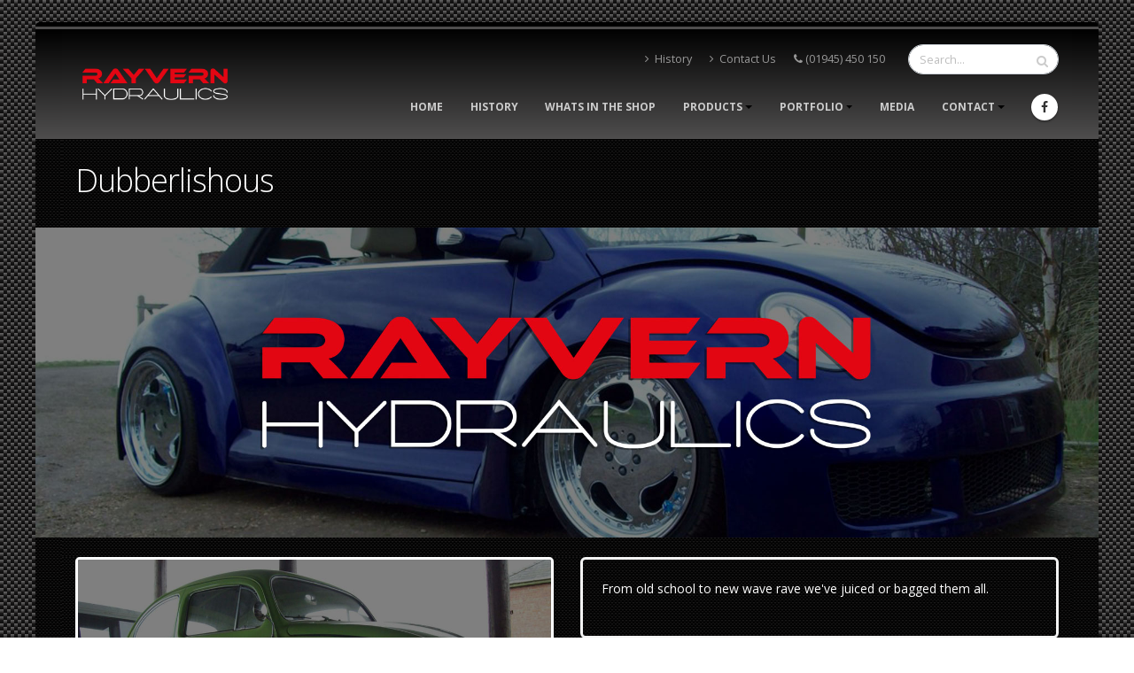

--- FILE ---
content_type: text/html
request_url: http://rayvernhydraulics.co.uk/dubberlishous.html
body_size: 4241
content:
<!DOCTYPE html>

<html class="boxed">

	<head>

		<!-- Basic -->
		<meta charset="utf-8">
		<meta http-equiv="X-UA-Compatible" content="IE=edge">	

		<title>Rayvern Hydraulics</title>	

		<meta name="keywords" content="HTML5 Template" />
		<meta name="description" content="Porto - Responsive HTML5 Template">
		<meta name="author" content="okler.net">

		<!-- Favicon -->
		<link rel="shortcut icon" href="img/favicon.ico" type="image/x-icon" />
		<link rel="apple-touch-icon" href="img/apple-touch-icon.png">

		<!-- Mobile Metas -->
		<meta name="viewport" content="width=device-width, initial-scale=1.0, minimum-scale=1.0">

		<!-- Web Fonts  -->
		<link href="https://fonts.googleapis.com/css?family=Open+Sans:300,400,600,700,800%7CShadows+Into+Light" rel="stylesheet" type="text/css">

		<!-- Vendor CSS -->
		<link rel="stylesheet" href="vendor/bootstrap/css/bootstrap.min.css">
		<link rel="stylesheet" href="vendor/font-awesome/css/font-awesome.min.css">
		<link rel="stylesheet" href="vendor/animate/animate.min.css">
		<link rel="stylesheet" href="vendor/simple-line-icons/css/simple-line-icons.min.css">
		<link rel="stylesheet" href="vendor/owl.carousel/assets/owl.carousel.min.css">
		<link rel="stylesheet" href="vendor/owl.carousel/assets/owl.theme.default.min.css">
		<link rel="stylesheet" href="vendor/magnific-popup/magnific-popup.min.css">

		<!-- Theme CSS -->
		<link rel="stylesheet" href="css/theme.css">
		<link rel="stylesheet" href="css/theme-elements.css">
		<link rel="stylesheet" href="css/theme-blog.css">
		<link rel="stylesheet" href="css/theme-shop.css">

		<!-- Current Page CSS -->
		<link rel="stylesheet" href="vendor/rs-plugin/css/settings.css">
		<link rel="stylesheet" href="vendor/rs-plugin/css/layers.css">
		<link rel="stylesheet" href="vendor/rs-plugin/css/navigation.css">
		<link rel="stylesheet" href="vendor/circle-flip-slideshow/css/component.css">
		
		<!-- Demo CSS -->


		<!-- Skin CSS -->
		<link rel="stylesheet" href="css/skins/skin-rayvern.css"> 

		<!-- Theme Custom CSS -->
		<link rel="stylesheet" href="css/custom.css">

		<!-- Head Libs -->
		<script src="vendor/modernizr/modernizr.min.js"></script>

	
	
	</head>
	<body>
		<div class="body background-color-dark">
			<header id="header" data-plugin-options="{'stickyEnabled': true, 'stickyEnableOnBoxed': true, 'stickyEnableOnMobile': true, 'stickyStartAt': 55, 'stickySetTop': '-55px', 'stickyChangeLogo': true}">
				<div class="header-body">
					<div class="header-container container">
						<div class="header-row">
							<div class="header-column">
								<div class="header-row">
									<div class="header-logo">
										<a href="index.html">
											<img alt="Porto" width="180" height="36" data-sticky-width="135" data-sticky-height="27" data-sticky-top="33" src="img/logo.png">
										</a>
									</div>
								</div>
							</div>
							
							<div class="header-column justify-content-end">
								<div class="header-row pt-3">
									<nav class="header-nav-top">
										<ul class="nav nav-pills">
											<li class="nav-item d-none d-sm-block">
												<a class="nav-link" href="history.html"><i class="fa fa-angle-right"></i> History</a>
											</li>
											<li class="nav-item d-none d-sm-block">
												<a class="nav-link" href="contact.html"><i class="fa fa-angle-right"></i> Contact Us</a>
											</li>
											<li class="nav-item">
												<span class="ws-nowrap"><i class="fa fa-phone"></i>(01945) 450 150</span>
											</li>
										</ul>
									</nav>
									<div class="header-search d-none d-md-block">
										<form id="searchForm" action="page-search-results.html" method="get">
											<div class="input-group">
												<input type="text" class="form-control" name="q" id="q" placeholder="Search..." required>
												<span class="input-group-btn">
													<button class="btn btn-light" type="submit"><i class="fa fa-search"></i></button>
												</span>
											</div>
										</form>
									</div>
								</div>
								<div class="header-row">
									<div class="header-nav">
										<div class="header-nav-main header-nav-main-effect-1 header-nav-main-sub-effect-1">
											<nav class="collapse">
												<ul class="nav nav-pills" id="mainNav">
													<li class="">

														<a class="nav-link" href="index.html">
															Home
														</a>
													</li>
													<li class="">
														<a class="nav-link" href="history.html">
															History
														</a>
													</li>
													<li class="">
														<a class="nav-link" href="wits.html">
															Whats in the shop
														</a>
													</li>
													
													
													<li class="dropdown">
														<a class="dropdown-item dropdown-toggle" href="products.html">
															Products
														</a>
													
														<ul class="dropdown-menu">
															<li class="">
																<a class="nav-link" href="air.html">Air</a>
																</li>
															<li class="">
																<a class="nav-link" href="juice.html">Juice</a>
																</li>
																	
															
														</ul>
													</li>
													
													<li class="dropdown">
														<a class="dropdown-item dropdown-toggle" href="portfolio.html">
															Portfolio
														</a>
													
														<ul class="dropdown-menu">
															<li class="">
																<a class="nav-link" href="airfolio.html">AirFolio</a>
																</li>
															<li class="">
																<a class="nav-link" href="juicefolio.html">JuiceFolio</a>
																</li>
															<li class="">
																<a class="nav-link" href="rayvernmad.html">Rayvern Mad</a>
																</li>
															<li class="">
																<a class="nav-link" href="engineering.html">Engineering</a>
																</li>
															<li class="">
																<a class="nav-link" href="installs.html">Installs</a>
																</li>
															<li class="">
																<a class="nav-link" href="oldschool.html">Old School</a>
																</li>
															<li class="">
																<a class="nav-link" href="dubberlishous.html">Dubberlishous</a>
																</li>
															<li class="">
																<a class="nav-link" href="Fordalishous.html">Fordalishous</a>
																</li>
																	
															
														</ul>
													</li>
													
													<li class="">
														<a class="nav-link" href="media.html">
															Media
														</a>
													</li>
													
													
													
													
													
													
													
													
													
													
													
													
													
													<li class="dropdown">
														<a class="dropdown-item dropdown-toggle" href="contact.html">
															Contact
														</a>
													
														<ul class="dropdown-menu">
															<li class="">
																<a class="nav-link" href="links.html">Links</a>
																</li>
													
																	
															
														</ul>
													</li>
													
												
												</ul>
											</nav>
										</div>
										<ul class="header-social-icons social-icons d-none d-sm-block">
											<li class="social-icons-facebook"><a href="https://www.facebook.com/RayvernHydraulics/" target="_blank" title="Facebook"><i class="fa fa-facebook"></i></a></li>
											
										</ul>
										<button class="btn header-btn-collapse-nav" data-toggle="collapse" data-target=".header-nav-main nav">
											<i class="fa fa-bars"></i>
										</button>
									</div>
								</div>
							</div>
						</div>
					</div>
				</div>
				
		
			</header>
			
				<div role="main" class="main">

				
					<div class="container background-color-dark">
						<div class="row">
							<div class="col"> </div>
						</div>
						<div class="row">
							<div class="col">
								<br>
								<h1>Dubberlishous</h1>
							</div>
						</div>
					</div>
				

			
				<div class="slider-container rev_slider_wrapper" style="height: 350px;">
					<div id="revolutionSlider" class="slider rev_slider" data-plugin-revolution-slider data-plugin-options="{'delay': 9000, 'gridwidth': 800, 'gridheight': 350, 'responsiveLevels': [4096,1200,992,500]}">
						<ul>
							<li data-transition="fade">
								<img src="img/slides/dubberlishous.jpg"  
									alt=""
									data-bgposition="center center" 
									data-bgfit="cover" 
									data-bgrepeat="no-repeat" 
									class="rev-slidebg">

								</li>
									</ul>
					</div>
				</div>
				</div>
			
			
				<div class="container background-color-dark">
				<div class="row"> 
					<br>
				
			</div>
	</div>
				
						
						<div class="container background-color-dark">

					<div class="row">
					
					
					<div class="col-lg-6">
									
<img class="img-fluid rounded mb-4" src="img/projects/dubberlishous.jpg" alt="Project Image">
								
								
</div>
					
					
						<div class="col-lg-6">			

					

							<blockquote class="with-borders background-color-dark">
								<p>From old school to new wave rave we've juiced or bagged them all.</p>
										
									</blockquote>			

								</div>

							</div>
								
							</div>
						
						
						
						
						
							<div class="container background-color-dark">

					<div class="row">
								<div class="col">

									<h4 class="mb-0"><strong><br></strong></h4>
									

									<div class="row">
									<div class="col-lg-3">
											
											<a class="img-thumbnail d-block img-thumbnail-hover-icon lightbox" href="img/projects/d1.jpg" data-plugin-options="{'type':'image'}">
												<img class="img-fluid" src="img/projects/d1.jpg" alt="Project Image">
											</a>
										</div>
									<div class="col-lg-3">
											
											<a class="img-thumbnail d-block img-thumbnail-hover-icon lightbox" href="img/projects/d2.jpg" data-plugin-options="{'type':'image'}">
												<img class="img-fluid" src="img/projects/d2.jpg" alt="Project Image">
											</a>
										</div>
									<div class="col-lg-3">
											
											<a class="img-thumbnail d-block img-thumbnail-hover-icon lightbox" href="img/projects/d3.jpg" data-plugin-options="{'type':'image'}">
												<img class="img-fluid" src="img/projects/d3.jpg" alt="Project Image">
											</a>
										</div>
										<div class="col-lg-3">
											
											<a class="img-thumbnail d-block img-thumbnail-hover-icon lightbox" href="img/projects/d4.jpg" data-plugin-options="{'type':'image'}">
												<img class="img-fluid" src="img/projects/d4.jpg" alt="Project Image">
											</a>
										</div>
									</div>

								</div>
							</div>
							</div>
							
									<div class="container background-color-dark">

					<div class="row">
								<div class="col">

									<h4 class="mb-0"><strong><br></strong></h4>
									

									<div class="row">
									<div class="col-lg-3">
											
											<a class="img-thumbnail d-block img-thumbnail-hover-icon lightbox" href="img/projects/d5.jpg" data-plugin-options="{'type':'image'}">
												<img class="img-fluid" src="img/projects/d5.jpg" alt="Project Image">
											</a>
										</div>
									<div class="col-lg-3">
											
											<a class="img-thumbnail d-block img-thumbnail-hover-icon lightbox" href="img/projects/d6.jpg" data-plugin-options="{'type':'image'}">
												<img class="img-fluid" src="img/projects/d6.jpg" alt="Project Image">
											</a>
										</div>
									<div class="col-lg-3">
											
											<a class="img-thumbnail d-block img-thumbnail-hover-icon lightbox" href="img/projects/d7.jpg" data-plugin-options="{'type':'image'}">
												<img class="img-fluid" src="img/projects/d7.jpg" alt="Project Image">
											</a>
										</div>
										<div class="col-lg-3">
											
											<a class="img-thumbnail d-block img-thumbnail-hover-icon lightbox" href="img/projects/d8.jpg" data-plugin-options="{'type':'image'}">
												<img class="img-fluid" src="img/projects/d8.jpg" alt="Project Image">
											</a>
										</div>
									</div>

								</div>
							</div>
							</div>
							
							
								<div class="container background-color-dark">

					<div class="row">
								<div class="col">

									<h4 class="mb-0"><strong><br></strong></h4>
									

									<div class="row">
									<div class="col-lg-3">
											
											<a class="img-thumbnail d-block img-thumbnail-hover-icon lightbox" href="img/projects/d9.jpg" data-plugin-options="{'type':'image'}">
												<img class="img-fluid" src="img/projects/d9.jpg" alt="Project Image">
											</a>
										</div>
									<div class="col-lg-3">
											
											<a class="img-thumbnail d-block img-thumbnail-hover-icon lightbox" href="img/projects/d10.jpg" data-plugin-options="{'type':'image'}">
												<img class="img-fluid" src="img/projects/d10.jpg" alt="Project Image">
											</a>
										</div>
									<div class="col-lg-3">
											
											<a class="img-thumbnail d-block img-thumbnail-hover-icon lightbox" href="img/projects/d11.jpg" data-plugin-options="{'type':'image'}">
												<img class="img-fluid" src="img/projects/d11.jpg" alt="Project Image">
											</a>
										</div>
										<div class="col-lg-3">
											
											<a class="img-thumbnail d-block img-thumbnail-hover-icon lightbox" href="img/projects/d12.jpg" data-plugin-options="{'type':'image'}">
												<img class="img-fluid" src="img/projects/d12.jpg" alt="Project Image">
											</a>
										</div>
									</div>

								</div>
							</div>
							</div>
							
					
							
			

					
						
						
								
						
						
										<div class="container background-color-dark">

					<div class="row">
								<div class="col">

									<h4 class="mb-0"><strong><br></strong></h4>
									

									<div class="row">
									
								
										<div class="col-lg-3">
											
											<a class="img-thumbnail d-block img-thumbnail-hover-icon lightbox" href="img/projects/d13.jpg" data-plugin-options="{'type':'image'}">
												<img class="img-fluid" src="img/projects/d13.jpg" alt="Project Image">
											</a>
										</div>
									</div>

								</div>
							</div>
							</div>
				
				
 
			<footer class="short" id="footer">
				<div class="container">
					<div class="row">
						<div class="col-lg-3">
							<a href="index.html" class="logo mb-3">
								<img alt="Porto Website Template" src="img/logo-footer-small.png">
							</a>
							<p>Welcome to the Rayvern Hydraulics website, take your time to look around and find out for yourself why Rayvern is Europes No.1 choice for Automotive Hydraulics and Air. <a href="history.html" class="btn-flat btn-xs">History <i class="fa fa-arrow-right"></i></a></p>
						</div>
						
						
						<div class="col-lg-3">
							<h5 class="mb-2">Contact Us</h5>
							<span class="phone">(01945) 450 150</span>
						
							<ul class="list list-icons mt-4">
								<li><i class="fa fa-map-marker"></i> <strong>Address:</strong>Durham Farm, Goosetree, Guyhirn, Cambridgeshire, PE13 4DE (Please note this is not the workshop address)</li>
								<li><i class="fa fa-envelope"></i> <strong>Email:</strong> <a href="mailto:rayvern@rocketmail.com">rayvern@rocketmail.com</a></li>
							</ul>
							<ul class="social-icons mt-4">
								<li class="social-icons-facebook"><a href="https://www.facebook.com/RayvernHydraulics/" target="_blank" title="Facebook"><i class="fa fa-facebook"></i></a></li>
								
							</ul>
						</div>
				
						
						
						<div class="col-lg-3">
							<h4>Featured Rides:</h4>

							<ul class="recent-work">
								<li>
									<a class="img-thumbnail d-block img-thumbnail-hover-icon" href="portfolio.html">
										<img class="img-fluid" src="img/projects/portfolio9.jpg" alt="Project Image">
									</a>
								</li>
								<li>
									<a class="img-thumbnail d-block img-thumbnail-hover-icon" href="portfolio.html">
										<img class="img-fluid" src="img/projects/portfolio8.jpg" alt="Project Image">
									</a>
								</li>
								<li>
									<a class="img-thumbnail d-block img-thumbnail-hover-icon" href="portfolio.html">
										<img class="img-fluid" src="img/projects/portfolio7.jpg" alt="Project Image">
									</a>
								</li>
								<li>
									<a class="img-thumbnail d-block img-thumbnail-hover-icon" href="portfolio.html">
										<img class="img-fluid" src="img/projects/portfolio6.jpg" alt="Project Image">
									</a>
								</li>
								<li>
									<a class="img-thumbnail d-block img-thumbnail-hover-icon" href="portfolio.html">
										<img class="img-fluid" src="img/projects/portfolio5.jpg" alt="Project Image">
									</a>
								</li>
								<li>
									<a class="img-thumbnail d-block img-thumbnail-hover-icon" href="portfolio.html">
										<img class="img-fluid" src="img/projects/portfolio4.jpg" alt="Project Image">
									</a>
								</li>
							</ul>

							<a href="portfolio.html" class="btn-flat float-right btn-xs view-more-recent-work">View More <i class="fa fa-arrow-right"></i></a>

						</div>
				<div class="col-lg-3">
							
							<form id="contactForm" action="php/contact-form.php" method="POST">
								<input type="hidden" value="Contact Form" name="subject" id="subject">
								<div class="form-row">
									<div class="form-group col-lg-9">
										<label>Your name *</label>
										<input type="text" value="" data-msg-required="Please enter your name." maxlength="100" class="form-control" name="name" id="name" required>
									</div>
									<div class="form-group col-lg-9">
										<label>Your email address *</label>
										<input type="email" value="" data-msg-required="Please enter your email address." data-msg-email="Please enter a valid email address." maxlength="100" class="form-control" name="email" id="email" required>
									</div>
								</div>
								<div class="form-row">
									<div class="form-group col">
										<label>Message *</label>
										<textarea maxlength="5000" data-msg-required="Please enter your message." rows="2" class="form-control" name="message" id="message" required></textarea>
									</div>
								</div>
								<div class="form-row">
									<div class="form-group col-lg-3">
										<input type="submit" value="Send Message" class="btn btn-primary mb-lg-5" data-loading-text="Loading...">
									</div>
									<div class="form-group col-lg-3 ml-auto">
										<div class="alert alert-success d-none" id="contactSuccess">
											Message has been sent to us.
										</div>

										<div class="alert alert-danger d-none" id="contactError">
											Error sending your message.
										</div>
									</div>
								</div>
							</form>
						</div>
					</div>
				</div>
				<div class="footer-copyright">
					<div class="container">
						<div class="row">
							<div class="col">
								<p>Rayvern Hydraulics © Copyright 2018. All Rights Reserved.</p>
							</div>
						</div>
					</div>
				</div>
			</footer>
		</div>

		<!-- Vendor -->
		<script src="vendor/jquery/jquery.min.js"></script>
		<script src="vendor/jquery.appear/jquery.appear.min.js"></script>
		<script src="vendor/jquery.easing/jquery.easing.min.js"></script>
		<script src="vendor/jquery-cookie/jquery-cookie.min.js"></script>
		<script src="vendor/popper/umd/popper.min.js"></script>
		<script src="vendor/bootstrap/js/bootstrap.min.js"></script>
		<script src="vendor/common/common.min.js"></script>
		<script src="vendor/jquery.validation/jquery.validation.min.js"></script>
		<script src="vendor/jquery.easy-pie-chart/jquery.easy-pie-chart.min.js"></script>
		<script src="vendor/jquery.gmap/jquery.gmap.min.js"></script>
		<script src="vendor/jquery.lazyload/jquery.lazyload.min.js"></script>
		<script src="vendor/isotope/jquery.isotope.min.js"></script>
		<script src="vendor/owl.carousel/owl.carousel.min.js"></script>
		<script src="vendor/magnific-popup/jquery.magnific-popup.min.js"></script>
		<script src="vendor/vide/vide.min.js"></script>
		
		<!-- Current Page Vendor and Views -->
		<script src="vendor/rs-plugin/js/jquery.themepunch.tools.min.js"></script>
		<script src="vendor/rs-plugin/js/jquery.themepunch.revolution.min.js"></script>
		<script src="vendor/circle-flip-slideshow/js/jquery.flipshow.min.js"></script>
		
		<!-- Examples -->
		<script src="js/examples/examples.gallery.js"></script>	
		
		<!-- Theme Base, Components and Settings -->
		<script src="js/theme.js"></script>
		<!-- Current Page Vendor and Views -->
		<script src="js/views/view.contact.js"></script>
		
		<!-- Theme Custom -->
		<script src="js/custom.js"></script>
		
		<!-- Theme Initialization Files -->
		<script src="js/theme.init.js"></script>

		<!-- Google Analytics: Change UA-XXXXX-X to be your site's ID. Go to http://www.google.com/analytics/ for more information.
		<script>
			(function(i,s,o,g,r,a,m){i['GoogleAnalyticsObject']=r;i[r]=i[r]||function(){
			(i[r].q=i[r].q||[]).push(arguments)},i[r].l=1*new Date();a=s.createElement(o),
			m=s.getElementsByTagName(o)[0];a.async=1;a.src=g;m.parentNode.insertBefore(a,m)
			})(window,document,'script','//www.google-analytics.com/analytics.js','ga');
		
			ga('create', 'UA-12345678-1', 'auto');
			ga('send', 'pageview');
		</script>
		 -->

	</body>
</html>

--- FILE ---
content_type: text/css
request_url: http://rayvernhydraulics.co.uk/css/skins/skin-rayvern.css
body_size: 9818
content:
html {
	background-image: url("../../img/patterns/carbon.png");
}

a {
    color: #8B0002;
}

a:hover {
    color: #FF0004;
}

a:focus {
    color: #FF0004;
    border-color: #FF0004;
}

a:active {
    color: #FF0004;
    border-color: #FF0004;
}

html .heading-primary,
html .lnk-primary,
html .text-color-primary {
    color: #FFFFFF !important;
}

html .heading.heading-primary h1,
html .heading.heading-primary h2,
html .heading.heading-primary h3,
html .heading.heading-primary h4,
html .heading.heading-primary h5,
html .heading.heading-primary h6 {
	border-color: #000000;
}

html .heading-secondary,
html .lnk-secondary,
html .text-color-secondary {
    color: #FFFFFF !important;
}

html .heading.heading-secondary h1,
html .heading.heading-secondary h2,
html .heading.heading-secondary h3,
html .heading.heading-secondary h4,
html .heading.heading-secondary h5,
html .heading.heading-secondary h6 {
	border-color: #000000;
}

html .heading-tertiary,
html .lnk-tertiary,
html .text-color-tertiary {
    color: #FFFFFF !important;
}

html .heading.heading-tertiary h1,
html .heading.heading-tertiary h2,
html .heading.heading-tertiary h3,
html .heading.heading-tertiary h4,
html .heading.heading-tertiary h5,
html .heading.heading-tertiary h6 {
	border-color: #000000;
}

html .heading-quaternary,
html .lnk-quaternary,
html .text-color-quaternary {
    color: #FFFFFF !important;
}

html .heading.heading-quaternary h1,
html .heading.heading-quaternary h2,
html .heading.heading-quaternary h3,
html .heading.heading-quaternary h4,
html .heading.heading-quaternary h5,
html .heading.heading-quaternary h6 {
	border-color: #000000;
}

html .heading-dark,
html .lnk-dark,
html .text-color-dark {
    color: #FFFFFF  !important;
}

html .heading.heading-dark h1,
html .heading.heading-dark h2,
html .heading.heading-dark h3,
html .heading.heading-dark h4,
html .heading.heading-dark h5,
html .heading.heading-dark h6 {
	border-color: #000000 ;
}

html .heading-light,
html .lnk-light,
html .text-color-light {
	color: #000000  !important;
}

html .heading.heading-light h1,
html .heading.heading-light h2,
html .heading.heading-light h3,
html .heading.heading-light h4,
html .heading.heading-light h5,
html .heading.heading-light h6 {
	border-color: #000000 ;
}

html .background-color-primary {
	background-color: #000000 !important;
}

html .background-color-secondary {
	background-color: #000000 !important;
}

html .background-color-tertiary {
	background-color: #000000 !important;
}

html .background-color-quaternary {
	background-color: #000000 !important;
}

html .background-color-dark {
    background-color: #000000  !important;
    background-image: url(../../img/patterns/microcarbon.png);
    border-width: medium;
    border-color: #F3F3F3;
}

html .background-color-light {
	background-color: #000000 !important;
}

.alternative-font {
	color: #000000;
}

html .blockquote-primary {
	border-color: #000000 !important;
}

html .blockquote-secondary {
	border-color: #000000 !important;
}

html .blockquote-tertiary {
	border-color: #000000 !important;
}

html .blockquote-quaternary {
	border-color: #000000 !important;
}

html .blockquote-dark {
	border-color: #000000  !important;
}

html .blockquote-light {
	border-color: #000000  !important;
}

p.drop-caps:first-letter {
	color: #000000;
}

p.drop-caps.drop-caps-style-2:first-letter {
	background-color: #000000;
}

ul.nav-pills > li.active > a {
	background-color: #000000;
}

ul.nav-pills > li.active > a:hover,
ul.nav-pills > li.active > a:focus {
	background-color: #000000;
}

html ul.nav-pills-primary a {
	color: #000000;
}

html ul.nav-pills-primary a:hover {
	color: #0d0d0d;
}

html ul.nav-pills-primary a:focus {
	color: #0d0d0d;
}

html ul.nav-pills-primary a:active {
	color: #000000;
}

html ul.nav-pills-primary > li.active > a {
	background-color: #000000;
}

html ul.nav-pills-primary > li.active > a:hover,
html ul.nav-pills-primary > li.active > a:focus {
	background-color: #000000;
}

html ul.nav-pills-secondary a {
	color: #000000;
}

html ul.nav-pills-secondary a:hover {
	color: #0d0d0d;
}

html ul.nav-pills-secondary a:focus {
	color: #0d0d0d;
}

html ul.nav-pills-secondary a:active {
	color: #000000;
}

html ul.nav-pills-secondary > li.active > a {
	background-color: #000000;
}

html ul.nav-pills-secondary > li.active > a:hover,
html ul.nav-pills-secondary > li.active > a:focus {
	background-color: #000000;
}

html ul.nav-pills-tertiary a {
	color: #000000;
}

html ul.nav-pills-tertiary a:hover {
	color: #0d0d0d;
}

html ul.nav-pills-tertiary a:focus {
	color: #0d0d0d;
}

html ul.nav-pills-tertiary a:active {
	color: #000000;
}

html ul.nav-pills-tertiary > li.active > a {
	background-color: #000000;
}

html ul.nav-pills-tertiary > li.active > a:hover,
html ul.nav-pills-tertiary > li.active > a:focus {
	background-color: #000000;
}

html ul.nav-pills-quaternary a {
	color: #000000;
}

html ul.nav-pills-quaternary a:hover {
	color: #0d0d0d;
}

html ul.nav-pills-quaternary a:focus {
	color: #0d0d0d;
}

html ul.nav-pills-quaternary a:active {
	color: #000000;
}

html ul.nav-pills-quaternary > li.active > a {
	background-color: #000000;
}

html ul.nav-pills-quaternary > li.active > a:hover,
html ul.nav-pills-quaternary > li.active > a:focus {
	background-color: #000000;
}

html ul.nav-pills-dark a {
	color: #2e353e;
}

html ul.nav-pills-dark a:hover {
	color: #39424d;
}

html ul.nav-pills-dark a:focus {
	color: #39424d;
}

html ul.nav-pills-dark a:active {
	color: #FFFFFF;
}

html ul.nav-pills-dark > li.active > a {
	background-color: #2e353e;
}

html ul.nav-pills-dark > li.active > a:hover,
html ul.nav-pills-dark > li.active > a:focus {
	background-color: #2e353e;
}

html ul.nav-pills-light a {
	color: #000000 ;
}

html ul.nav-pills-light a:hover {
	color: #000000 fff;
}

html ul.nav-pills-light a:focus {
	color: #000000 fff;
}

html ul.nav-pills-light a:active {
	color: #f2f2f2;
}

html ul.nav-pills-light > li.active > a {
	background-color: #000000 ;
}

html ul.nav-pills-light > li.active > a:hover,
html ul.nav-pills-light > li.active > a:focus {
	background-color: #000000 ;
}

.sort-source-wrapper .nav > li.active > a {
	color: #000000;
}

.sort-source-wrapper .nav > li.active > a:hover,
.sort-source-wrapper .nav > li.active > a:focus {
	color: #000000;
}

.sort-source.sort-source-style-2 > li.active > a:after {
	border-top-color: #000000;
}

html .label-primary {
	background-color: #000000;
}

html .label-secondary {
	background-color: #000000;
}

html .label-tertiary {
	background-color: #000000;
}

html .label-quaternary {
	background-color: #000000;
}

html .label-dark {
	background-color: #2e353e;
}

html .label-light {
	background-color: #000000 ;
}

.btn-link {
	color: #000000;
}

.btn-link:hover {
	color: #0d0d0d;
}

.btn-link:active {
	color: #000000;
}

html .btn-primary {
    color: #000000;
    background-color: #DADADA;
    border-color: #050404;
}

html .btn-primary:hover {
    border-color: #0d0d0d #0d0d0d #000000;
    background-color: #DADADA;
}

html .btn-primary:active,
html .btn-primary:focus,
html .btn-primary:active:hover,
html .btn-primary:active:focus {
    border-color: #DADADA;
    background-color: #000000;
}

html .btn-primary.dropdown-toggle {
	border-left-color: #000000;
}

html .btn-primary[disabled],
html .btn-primary[disabled]:hover,
html .btn-primary[disabled]:active,
html .btn-primary[disabled]:focus {
	border-color: #333333;
	background-color: #333333;
}

html .btn-primary:hover,
html .btn-primary:focus,
html .btn-primary:active:hover,
html .btn-primary:active:focus {
    color: #FFFFFF;
}

html .btn-primary-scale-2 {
	color: #000000 ;
	background-color: #000000;
	border-color: #000000 #000000 #000000;
}

html .btn-primary-scale-2:hover {
	border-color: #0d0d0d #0d0d0d #000000;
	background-color: #0d0d0d;
}

html .btn-primary-scale-2:active,
html .btn-primary-scale-2:focus,
html .btn-primary-scale-2:active:hover,
html .btn-primary-scale-2:active:focus {
	border-color: #000000 #000000 #000000;
	background-color: #000000;
}

html .btn-primary-scale-2.dropdown-toggle {
	border-left-color: #000000;
}

html .btn-primary-scale-2[disabled],
html .btn-primary-scale-2[disabled]:hover,
html .btn-primary-scale-2[disabled]:active,
html .btn-primary-scale-2[disabled]:focus {
	border-color: #333333;
	background-color: #333333;
}

html .btn-secondary {
	color: #000000 ;
	background-color: #000000;
	border-color: #000000 #000000 #000000;
}

html .btn-secondary:hover {
	border-color: #0d0d0d #0d0d0d #000000;
	background-color: #0d0d0d;
}

html .btn-secondary:active,
html .btn-secondary:focus,
html .btn-secondary:active:hover,
html .btn-secondary:active:focus {
	border-color: #000000 #000000 #000000;
	background-color: #000000;
}

html .btn-secondary.dropdown-toggle {
	border-left-color: #000000;
}

html .btn-secondary[disabled],
html .btn-secondary[disabled]:hover,
html .btn-secondary[disabled]:active,
html .btn-secondary[disabled]:focus {
	border-color: #333333;
	background-color: #333333;
}

html .btn-secondary:hover,
html .btn-secondary:focus,
html .btn-secondary:active:hover,
html .btn-secondary:active:focus {
	color: #000000 ;
}

html .btn-secondary-scale-2 {
	color: #000000 ;
	background-color: #000000;
	border-color: #000000 #000000 #000000;
}

html .btn-secondary-scale-2:hover {
	border-color: #0d0d0d #0d0d0d #000000;
	background-color: #0d0d0d;
}

html .btn-secondary-scale-2:active,
html .btn-secondary-scale-2:focus,
html .btn-secondary-scale-2:active:hover,
html .btn-secondary-scale-2:active:focus {
	border-color: #000000 #000000 #000000;
	background-color: #000000;
}

html .btn-secondary-scale-2.dropdown-toggle {
	border-left-color: #000000;
}

html .btn-secondary-scale-2[disabled],
html .btn-secondary-scale-2[disabled]:hover,
html .btn-secondary-scale-2[disabled]:active,
html .btn-secondary-scale-2[disabled]:focus {
	border-color: #333333;
	background-color: #333333;
}

html .btn-tertiary {
	color: #000000 ;
	background-color: #000000;
	border-color: #000000 #000000 #000000;
}

html .btn-tertiary:hover {
	border-color: #0d0d0d #0d0d0d #000000;
	background-color: #0d0d0d;
}

html .btn-tertiary:active,
html .btn-tertiary:focus,
html .btn-tertiary:active:hover,
html .btn-tertiary:active:focus {
	border-color: #000000 #000000 #000000;
	background-color: #000000;
}

html .btn-tertiary.dropdown-toggle {
	border-left-color: #000000;
}

html .btn-tertiary[disabled],
html .btn-tertiary[disabled]:hover,
html .btn-tertiary[disabled]:active,
html .btn-tertiary[disabled]:focus {
	border-color: #333333;
	background-color: #333333;
}

html .btn-tertiary:hover,
html .btn-tertiary:focus,
html .btn-tertiary:active:hover,
html .btn-tertiary:active:focus {
	color: #000000 ;
}

html .btn-tertiary-scale-2 {
	color: #000000 ;
	background-color: #000000;
	border-color: #000000 #000000 #000000;
}

html .btn-tertiary-scale-2:hover {
	border-color: #0d0d0d #0d0d0d #000000;
	background-color: #0d0d0d;
}

html .btn-tertiary-scale-2:active,
html .btn-tertiary-scale-2:focus,
html .btn-tertiary-scale-2:active:hover,
html .btn-tertiary-scale-2:active:focus {
	border-color: #000000 #000000 #000000;
	background-color: #000000;
}

html .btn-tertiary-scale-2.dropdown-toggle {
	border-left-color: #000000;
}

html .btn-tertiary-scale-2[disabled],
html .btn-tertiary-scale-2[disabled]:hover,
html .btn-tertiary-scale-2[disabled]:active,
html .btn-tertiary-scale-2[disabled]:focus {
	border-color: #333333;
	background-color: #333333;
}

html .btn-quaternary {
	color: #000000 ;
	background-color: #000000;
	border-color: #000000 #000000 #000000;
}

html .btn-quaternary:hover {
	border-color: #0d0d0d #0d0d0d #000000;
	background-color: #0d0d0d;
}

html .btn-quaternary:active,
html .btn-quaternary:focus,
html .btn-quaternary:active:hover,
html .btn-quaternary:active:focus {
	border-color: #000000 #000000 #000000;
	background-color: #000000;
}

html .btn-quaternary.dropdown-toggle {
	border-left-color: #000000;
}

html .btn-quaternary[disabled],
html .btn-quaternary[disabled]:hover,
html .btn-quaternary[disabled]:active,
html .btn-quaternary[disabled]:focus {
	border-color: #333333;
	background-color: #333333;
}

html .btn-quaternary:hover,
html .btn-quaternary:focus,
html .btn-quaternary:active:hover,
html .btn-quaternary:active:focus {
	color: #000000 ;
}

html .btn-quaternary-scale-2 {
	color: #000000 ;
	background-color: #000000;
	border-color: #000000 #000000 #000000;
}

html .btn-quaternary-scale-2:hover {
	border-color: #0d0d0d #0d0d0d #000000;
	background-color: #0d0d0d;
}

html .btn-quaternary-scale-2:active,
html .btn-quaternary-scale-2:focus,
html .btn-quaternary-scale-2:active:hover,
html .btn-quaternary-scale-2:active:focus {
	border-color: #000000 #000000 #000000;
	background-color: #000000;
}

html .btn-quaternary-scale-2.dropdown-toggle {
	border-left-color: #000000;
}

html .btn-quaternary-scale-2[disabled],
html .btn-quaternary-scale-2[disabled]:hover,
html .btn-quaternary-scale-2[disabled]:active,
html .btn-quaternary-scale-2[disabled]:focus {
	border-color: #333333;
	background-color: #333333;
}

html .btn-dark {
	color: #000000 ;
	background-color: #2e353e;
	border-color: #2e353e #2e353e #181c21;
}

html .btn-dark:hover {
	border-color: #39424d #39424d #FFFFFF;
	background-color: #39424d;
}

html .btn-dark:active,
html .btn-dark:focus,
html .btn-dark:active:hover,
html .btn-dark:active:focus {
	border-color: #FFFFFF #FFFFFF #FFFFFF;
	background-color: #FFFFFF;
}

html .btn-dark.dropdown-toggle {
	border-left-color: #FFFFFF;
}

html .btn-dark[disabled],
html .btn-dark[disabled]:hover,
html .btn-dark[disabled]:active,
html .btn-dark[disabled]:focus {
	border-color: #596779;
	background-color: #596779;
}

html .btn-dark:hover,
html .btn-dark:focus,
html .btn-dark:active:hover,
html .btn-dark:active:focus {
	color: #000000 ;
}

html .btn-dark-scale-2 {
	color: #000000 ;
	background-color: #181c21;
	border-color: #181c21 #181c21 #030303;
}

html .btn-dark-scale-2:hover {
	border-color: #FFFFFF #FFFFFF #0d0f12;
	background-color: #FFFFFF;
}

html .btn-dark-scale-2:active,
html .btn-dark-scale-2:focus,
html .btn-dark-scale-2:active:hover,
html .btn-dark-scale-2:active:focus {
	border-color: #0d0f12 #0d0f12 #0d0f12;
	background-color: #0d0f12;
}

html .btn-dark-scale-2.dropdown-toggle {
	border-left-color: #0d0f12;
}

html .btn-dark-scale-2[disabled],
html .btn-dark-scale-2[disabled]:hover,
html .btn-dark-scale-2[disabled]:active,
html .btn-dark-scale-2[disabled]:focus {
	border-color: #444e5b;
	background-color: #444e5b;
}

html .btn-light {
	color: #000000 ;
	background-color: #000000 ;
	border-color: #000000  #000000  #e6e6e6;
}

html .btn-light:hover {
	border-color: #000000 fff #000000 fff #f2f2f2;
	background-color: #000000 fff;
}

html .btn-light:active,
html .btn-light:focus,
html .btn-light:active:hover,
html .btn-light:active:focus {
	border-color: #f2f2f2 #f2f2f2 #f2f2f2;
	background-color: #f2f2f2;
}

html .btn-light.dropdown-toggle {
	border-left-color: #f2f2f2;
}

html .btn-light[disabled],
html .btn-light[disabled]:hover,
html .btn-light[disabled]:active,
html .btn-light[disabled]:focus {
	border-color: #000000 fff;
	background-color: #000000 fff;
}

html .btn-light:hover,
html .btn-light:focus,
html .btn-light:active:hover,
html .btn-light:active:focus {
	color: #777;
}

html .btn-light-scale-2 {
	color: #000000 ;
	background-color: #e6e6e6;
	border-color: #e6e6e6 #e6e6e6 #cccccc;
}

html .btn-light-scale-2:hover {
	border-color: #f2f2f2 #f2f2f2 #d9d9d9;
	background-color: #f2f2f2;
}

html .btn-light-scale-2:active,
html .btn-light-scale-2:focus,
html .btn-light-scale-2:active:hover,
html .btn-light-scale-2:active:focus {
	border-color: #d9d9d9 #d9d9d9 #d9d9d9;
	background-color: #d9d9d9;
}

html .btn-light-scale-2.dropdown-toggle {
	border-left-color: #d9d9d9;
}

html .btn-light-scale-2[disabled],
html .btn-light-scale-2[disabled]:hover,
html .btn-light-scale-2[disabled]:active,
html .btn-light-scale-2[disabled]:focus {
	border-color: #000000 fff;
	background-color: #000000 fff;
}

html .btn-borders.btn-primary {
	background: transparent;
	border-color: #000000;
	color: #000000;
	text-shadow: none;
}

html .btn-borders.btn-primary:hover,
html .btn-borders.btn-primary:focus {
	color: #000000 ;
	background-color: #000000;
	border-color: #000000 #000000 #000000;
	border-color: #000000 !important;
	color: #000000 ;
}

html .btn-borders.btn-primary:hover:hover,
html .btn-borders.btn-primary:focus:hover {
	border-color: #0d0d0d #0d0d0d #000000;
	background-color: #0d0d0d;
}

html .btn-borders.btn-primary:hover:active,
html .btn-borders.btn-primary:focus:active,
html .btn-borders.btn-primary:hover:focus,
html .btn-borders.btn-primary:focus:focus,
html .btn-borders.btn-primary:hover:active:hover,
html .btn-borders.btn-primary:focus:active:hover,
html .btn-borders.btn-primary:hover:active:focus,
html .btn-borders.btn-primary:focus:active:focus {
	border-color: #000000 #000000 #000000;
	background-color: #000000;
}

html .btn-borders.btn-primary:hover.dropdown-toggle,
html .btn-borders.btn-primary:focus.dropdown-toggle {
	border-left-color: #000000;
}

html .btn-borders.btn-primary:hover[disabled],
html .btn-borders.btn-primary:focus[disabled],
html .btn-borders.btn-primary:hover[disabled]:hover,
html .btn-borders.btn-primary:focus[disabled]:hover,
html .btn-borders.btn-primary:hover[disabled]:active,
html .btn-borders.btn-primary:focus[disabled]:active,
html .btn-borders.btn-primary:hover[disabled]:focus,
html .btn-borders.btn-primary:focus[disabled]:focus {
	border-color: #333333;
	background-color: #333333;
}

html .btn-borders.btn-secondary {
	background: transparent;
	border-color: #000000;
	color: #000000;
	text-shadow: none;
}

html .btn-borders.btn-secondary:hover,
html .btn-borders.btn-secondary:focus {
	color: #000000 ;
	background-color: #000000;
	border-color: #000000 #000000 #000000;
	border-color: #000000 !important;
	color: #000000 ;
}

html .btn-borders.btn-secondary:hover:hover,
html .btn-borders.btn-secondary:focus:hover {
	border-color: #0d0d0d #0d0d0d #000000;
	background-color: #0d0d0d;
}

html .btn-borders.btn-secondary:hover:active,
html .btn-borders.btn-secondary:focus:active,
html .btn-borders.btn-secondary:hover:focus,
html .btn-borders.btn-secondary:focus:focus,
html .btn-borders.btn-secondary:hover:active:hover,
html .btn-borders.btn-secondary:focus:active:hover,
html .btn-borders.btn-secondary:hover:active:focus,
html .btn-borders.btn-secondary:focus:active:focus {
	border-color: #000000 #000000 #000000;
	background-color: #000000;
}

html .btn-borders.btn-secondary:hover.dropdown-toggle,
html .btn-borders.btn-secondary:focus.dropdown-toggle {
	border-left-color: #000000;
}

html .btn-borders.btn-secondary:hover[disabled],
html .btn-borders.btn-secondary:focus[disabled],
html .btn-borders.btn-secondary:hover[disabled]:hover,
html .btn-borders.btn-secondary:focus[disabled]:hover,
html .btn-borders.btn-secondary:hover[disabled]:active,
html .btn-borders.btn-secondary:focus[disabled]:active,
html .btn-borders.btn-secondary:hover[disabled]:focus,
html .btn-borders.btn-secondary:focus[disabled]:focus {
	border-color: #333333;
	background-color: #333333;
}

html .btn-borders.btn-tertiary {
	background: transparent;
	border-color: #000000;
	color: #000000;
	text-shadow: none;
}

html .btn-borders.btn-tertiary:hover,
html .btn-borders.btn-tertiary:focus {
	color: #000000 ;
	background-color: #000000;
	border-color: #000000 #000000 #000000;
	border-color: #000000 !important;
	color: #000000 ;
}

html .btn-borders.btn-tertiary:hover:hover,
html .btn-borders.btn-tertiary:focus:hover {
	border-color: #0d0d0d #0d0d0d #000000;
	background-color: #0d0d0d;
}

html .btn-borders.btn-tertiary:hover:active,
html .btn-borders.btn-tertiary:focus:active,
html .btn-borders.btn-tertiary:hover:focus,
html .btn-borders.btn-tertiary:focus:focus,
html .btn-borders.btn-tertiary:hover:active:hover,
html .btn-borders.btn-tertiary:focus:active:hover,
html .btn-borders.btn-tertiary:hover:active:focus,
html .btn-borders.btn-tertiary:focus:active:focus {
	border-color: #000000 #000000 #000000;
	background-color: #000000;
}

html .btn-borders.btn-tertiary:hover.dropdown-toggle,
html .btn-borders.btn-tertiary:focus.dropdown-toggle {
	border-left-color: #000000;
}

html .btn-borders.btn-tertiary:hover[disabled],
html .btn-borders.btn-tertiary:focus[disabled],
html .btn-borders.btn-tertiary:hover[disabled]:hover,
html .btn-borders.btn-tertiary:focus[disabled]:hover,
html .btn-borders.btn-tertiary:hover[disabled]:active,
html .btn-borders.btn-tertiary:focus[disabled]:active,
html .btn-borders.btn-tertiary:hover[disabled]:focus,
html .btn-borders.btn-tertiary:focus[disabled]:focus {
	border-color: #333333;
	background-color: #333333;
}

html .btn-borders.btn-quaternary {
	background: transparent;
	border-color: #000000;
	color: #000000;
	text-shadow: none;
}

html .btn-borders.btn-quaternary:hover,
html .btn-borders.btn-quaternary:focus {
	color: #000000 ;
	background-color: #000000;
	border-color: #000000 #000000 #000000;
	border-color: #000000 !important;
	color: #000000 ;
}

html .btn-borders.btn-quaternary:hover:hover,
html .btn-borders.btn-quaternary:focus:hover {
	border-color: #0d0d0d #0d0d0d #000000;
	background-color: #0d0d0d;
}

html .btn-borders.btn-quaternary:hover:active,
html .btn-borders.btn-quaternary:focus:active,
html .btn-borders.btn-quaternary:hover:focus,
html .btn-borders.btn-quaternary:focus:focus,
html .btn-borders.btn-quaternary:hover:active:hover,
html .btn-borders.btn-quaternary:focus:active:hover,
html .btn-borders.btn-quaternary:hover:active:focus,
html .btn-borders.btn-quaternary:focus:active:focus {
	border-color: #000000 #000000 #000000;
	background-color: #000000;
}

html .btn-borders.btn-quaternary:hover.dropdown-toggle,
html .btn-borders.btn-quaternary:focus.dropdown-toggle {
	border-left-color: #000000;
}

html .btn-borders.btn-quaternary:hover[disabled],
html .btn-borders.btn-quaternary:focus[disabled],
html .btn-borders.btn-quaternary:hover[disabled]:hover,
html .btn-borders.btn-quaternary:focus[disabled]:hover,
html .btn-borders.btn-quaternary:hover[disabled]:active,
html .btn-borders.btn-quaternary:focus[disabled]:active,
html .btn-borders.btn-quaternary:hover[disabled]:focus,
html .btn-borders.btn-quaternary:focus[disabled]:focus {
	border-color: #333333;
	background-color: #333333;
}

html .btn-borders.btn-dark {
	background: transparent;
	border-color: #2e353e;
	color: #2e353e;
	text-shadow: none;
}

html .btn-borders.btn-dark:hover,
html .btn-borders.btn-dark:focus {
	color: #000000 ;
	background-color: #2e353e;
	border-color: #2e353e #2e353e #181c21;
	border-color: #2e353e !important;
	color: #000000 ;
}

html .btn-borders.btn-dark:hover:hover,
html .btn-borders.btn-dark:focus:hover {
	border-color: #39424d #39424d #FFFFFF;
	background-color: #39424d;
}

html .btn-borders.btn-dark:hover:active,
html .btn-borders.btn-dark:focus:active,
html .btn-borders.btn-dark:hover:focus,
html .btn-borders.btn-dark:focus:focus,
html .btn-borders.btn-dark:hover:active:hover,
html .btn-borders.btn-dark:focus:active:hover,
html .btn-borders.btn-dark:hover:active:focus,
html .btn-borders.btn-dark:focus:active:focus {
	border-color: #FFFFFF #FFFFFF #FFFFFF;
	background-color: #FFFFFF;
}

html .btn-borders.btn-dark:hover.dropdown-toggle,
html .btn-borders.btn-dark:focus.dropdown-toggle {
	border-left-color: #FFFFFF;
}

html .btn-borders.btn-dark:hover[disabled],
html .btn-borders.btn-dark:focus[disabled],
html .btn-borders.btn-dark:hover[disabled]:hover,
html .btn-borders.btn-dark:focus[disabled]:hover,
html .btn-borders.btn-dark:hover[disabled]:active,
html .btn-borders.btn-dark:focus[disabled]:active,
html .btn-borders.btn-dark:hover[disabled]:focus,
html .btn-borders.btn-dark:focus[disabled]:focus {
	border-color: #596779;
	background-color: #596779;
}

html .btn-borders.btn-light {
	background: transparent;
	border-color: #000000 ;
	color: #000000 ;
	text-shadow: none;
}

html .btn-borders.btn-light:hover,
html .btn-borders.btn-light:focus {
	color: #000000 ;
	background-color: #000000 ;
	border-color: #000000  #000000  #e6e6e6;
	border-color: #000000  !important;
	color: #777;
}

html .btn-borders.btn-light:hover:hover,
html .btn-borders.btn-light:focus:hover {
	border-color: #000000 fff #000000 fff #f2f2f2;
	background-color: #000000 fff;
}

html .btn-borders.btn-light:hover:active,
html .btn-borders.btn-light:focus:active,
html .btn-borders.btn-light:hover:focus,
html .btn-borders.btn-light:focus:focus,
html .btn-borders.btn-light:hover:active:hover,
html .btn-borders.btn-light:focus:active:hover,
html .btn-borders.btn-light:hover:active:focus,
html .btn-borders.btn-light:focus:active:focus {
	border-color: #f2f2f2 #f2f2f2 #f2f2f2;
	background-color: #f2f2f2;
}

html .btn-borders.btn-light:hover.dropdown-toggle,
html .btn-borders.btn-light:focus.dropdown-toggle {
	border-left-color: #f2f2f2;
}

html .btn-borders.btn-light:hover[disabled],
html .btn-borders.btn-light:focus[disabled],
html .btn-borders.btn-light:hover[disabled]:hover,
html .btn-borders.btn-light:focus[disabled]:hover,
html .btn-borders.btn-light:hover[disabled]:active,
html .btn-borders.btn-light:focus[disabled]:active,
html .btn-borders.btn-light:hover[disabled]:focus,
html .btn-borders.btn-light:focus[disabled]:focus {
	border-color: #000000 fff;
	background-color: #000000 fff;
}

.pagination > li > a,
.pagination > li > span,
.pagination > li > a:hover,
.pagination > li > span:hover,
.pagination > li > a:focus,
.pagination > li > span:focus {
	color: #000000;
}

.pagination > .active > a,
.pagination > .active > span,
.pagination > .active > a:hover,
.pagination > .active > span:hover,
.pagination > .active > a:focus,
.pagination > .active > span:focus {
	background-color: #000000 !important;
	border-color: #000000;
}

body.dark .pagination > li > a,
body.dark .pagination > li > span,
body.dark .pagination > li > a:hover,
body.dark .pagination > li > span:hover,
body.dark .pagination > li > a:focus,
body.dark .pagination > li > span:focus {
	color: #000000;
}

body.dark .pagination > .active > a,
body.dark .pagination > .active > span,
body.dark .pagination > .active > a:hover,
body.dark .pagination > .active > span:hover,
body.dark .pagination > .active > a:focus,
body.dark .pagination > .active > span:focus {
	background-color: #000000;
	border-color: #000000;
}

.pagination > .active > a,
body.dark .pagination > .active > a {
	color: #000000 ;
	background-color: #000000;
	border-color: #000000 #000000 #000000;
}

.pagination > .active > a:hover,
body.dark .pagination > .active > a:hover {
	border-color: #0d0d0d #0d0d0d #000000;
	background-color: #0d0d0d;
}

.pagination > .active > a:active,
body.dark .pagination > .active > a:active,
.pagination > .active > a:focus,
body.dark .pagination > .active > a:focus,
.pagination > .active > a:active:hover,
body.dark .pagination > .active > a:active:hover,
.pagination > .active > a:active:focus,
body.dark .pagination > .active > a:active:focus {
	border-color: #000000 #000000 #000000;
	background-color: #000000;
}

.pagination > .active > a.dropdown-toggle,
body.dark .pagination > .active > a.dropdown-toggle {
	border-left-color: #000000;
}

.pagination > .active > a[disabled],
body.dark .pagination > .active > a[disabled],
.pagination > .active > a[disabled]:hover,
body.dark .pagination > .active > a[disabled]:hover,
.pagination > .active > a[disabled]:active,
body.dark .pagination > .active > a[disabled]:active,
.pagination > .active > a[disabled]:focus,
body.dark .pagination > .active > a[disabled]:focus {
	border-color: #333333;
	background-color: #333333;
}

html .alert-primary {
	background-color: #000000;
	border-color: #000000;
	color: #000000 ;
}

html .alert-primary .alert-link {
	color: #000000 ;
}

html .alert-secondary {
	background-color: #000000;
	border-color: #000000;
	color: #000000 ;
}

html .alert-secondary .alert-link {
	color: #000000 ;
}

html .alert-tertiary {
	background-color: #000000;
	border-color: #000000;
	color: #000000 ;
}

html .alert-tertiary .alert-link {
	color: #000000 ;
}

html .alert-quaternary {
	background-color: #000000;
	border-color: #000000;
	color: #000000 ;
}

html .alert-quaternary .alert-link {
	color: #000000 ;
}

html .alert-dark {
	background-color: #2e353e;
	border-color: #272d35;
	color: #000000 ;
}

html .alert-dark .alert-link {
	color: #000000 ;
}

html .alert-light {
	background-color: #000000 ;
	border-color: #f7f7f7;
	color: #777;
}

html .alert-light .alert-link {
	color: #777;
}

html .progress-bar-primary {
	background-color: #000000;
}

html .progress-bar-secondary {
	background-color: #000000;
}

html .progress-bar-tertiary {
	background-color: #000000;
}

html .progress-bar-quaternary {
	background-color: #000000;
}

html .progress-bar-dark {
	background-color: #2e353e;
}

html .progress-bar-light {
	background-color: #000000 ;
}

html section.section-primary {
	background-color: #000000 !important;
	border-color: #000000 !important;
}

html section.section-primary h1,
html section.section-primary h2,
html section.section-primary h3,
html section.section-primary h4,
html section.section-primary h5,
html section.section-primary h6 {
	color: #000000 ;
}

html section.section-primary p {
	color: #e6e6e6;
}

html section.section-primary-scale-2 {
	background-color: #000000 !important;
	border-color: #000000 !important;
}

html section.section-primary-scale-2 .sort-source.sort-source-style-2 > li.active > a:after {
	border-top-color: #000000;
}

html section.section-secondary {
	background-color: #000000 !important;
	border-color: #000000 !important;
}

html section.section-secondary h1,
html section.section-secondary h2,
html section.section-secondary h3,
html section.section-secondary h4,
html section.section-secondary h5,
html section.section-secondary h6 {
	color: #000000 ;
}

html section.section-secondary p {
	color: #e6e6e6;
}

html section.section-secondary-scale-2 {
	background-color: #000000 !important;
	border-color: #000000 !important;
}

html section.section-secondary-scale-2 .sort-source.sort-source-style-2 > li.active > a:after {
	border-top-color: #000000;
}

html section.section-tertiary {
	background-color: #000000 !important;
	border-color: #000000 !important;
}

html section.section-tertiary h1,
html section.section-tertiary h2,
html section.section-tertiary h3,
html section.section-tertiary h4,
html section.section-tertiary h5,
html section.section-tertiary h6 {
	color: #000000 ;
}

html section.section-tertiary p {
	color: #e6e6e6;
}

html section.section-tertiary-scale-2 {
	background-color: #000000 !important;
	border-color: #000000 !important;
}

html section.section-tertiary-scale-2 .sort-source.sort-source-style-2 > li.active > a:after {
	border-top-color: #000000;
}

html section.section-quaternary {
	background-color: #000000 !important;
	border-color: #000000 !important;
}

html section.section-quaternary h1,
html section.section-quaternary h2,
html section.section-quaternary h3,
html section.section-quaternary h4,
html section.section-quaternary h5,
html section.section-quaternary h6 {
	color: #000000 ;
}

html section.section-quaternary p {
	color: #e6e6e6;
}

html section.section-quaternary-scale-2 {
	background-color: #000000 !important;
	border-color: #000000 !important;
}

html section.section-quaternary-scale-2 .sort-source.sort-source-style-2 > li.active > a:after {
	border-top-color: #000000;
}

html section.section-dark {
	background-color: #2e353e !important;
	border-color: #FFFFFF !important;
}

html section.section-dark h1,
html section.section-dark h2,
html section.section-dark h3,
html section.section-dark h4,
html section.section-dark h5,
html section.section-dark h6 {
	color: #000000 ;
}

html section.section-dark p {
	color: #e6e6e6;
}

html section.section-dark-scale-2 {
	background-color: #181c21 !important;
	border-color: #0d0f12 !important;
}

html section.section-dark-scale-2 .sort-source.sort-source-style-2 > li.active > a:after {
	border-top-color: #181c21;
}

html section.section-light {
	background-color: #000000  !important;
	border-color: #f2f2f2 !important;
}

html section.section-light h1,
html section.section-light h2,
html section.section-light h3,
html section.section-light h4,
html section.section-light h5,
html section.section-light h6 {
	color: #777;
}

html section.section-light p {
	color: #5e5e5e;
}

html section.section-light-scale-2 {
	background-color: #e6e6e6 !important;
	border-color: #d9d9d9 !important;
}

html section.section-light-scale-2 .sort-source.sort-source-style-2 > li.active > a:after {
	border-top-color: #e6e6e6;
}

html section.section-default-scale-1 {
	background-color: #dbdbdb !important;
	border-top-color: #d3d3d3 !important;
}

html section.section-default-scale-2 {
	background-color: #c1c1c1 !important;
	border-top-color: #b9b9b9 !important;
}

html section.section-default-scale-3 {
	background-color: #a8a8a8 !important;
	border-top-color: #a0a0a0 !important;
}

html section.section-default-scale-4 {
	background-color: #8e8e8e !important;
	border-top-color: #868686 !important;
}

html section.section-default-scale-5 {
	background-color: #757575 !important;
	border-top-color: #6d6d6d !important;
}

html section.section-default-scale-6 {
	background-color: #5b5b5b !important;
	border-top-color: #535353 !important;
}

html section.section-default-scale-7 {
	background-color: #424242 !important;
	border-top-color: #3a3a3a !important;
}

html section.section-default-scale-8 {
	background-color: #282828 !important;
	border-top-color: #202020 !important;
}

html section.section-default-scale-9 {
	background-color: #0f0f0f !important;
	border-top-color: #070707 !important;
}

html.dark section.section-default-scale-1 {
	background-color: #333a44 !important;
	border-top-color: #2c323b !important;
}

html.dark section.section-default-scale-2 {
	background-color: #495362 !important;
	border-top-color: #424b59 !important;
}

html.dark section.section-default-scale-3 {
	background-color: #5e6b7f !important;
	border-top-color: #586476 !important;
}

html.dark section.section-default-scale-4 {
	background-color: #77849a !important;
	border-top-color: #6e7d93 !important;
}

html.dark section.section-default-scale-5 {
	background-color: #949faf !important;
	border-top-color: #8b97a9 !important;
}

html.dark section.section-default-scale-6 {
	background-color: #b1b9c5 !important;
	border-top-color: #a8b1be !important;
}

html.dark section.section-default-scale-7 {
	background-color: #ced3db !important;
	border-top-color: #c5cbd4 !important;
}

html.dark section.section-default-scale-8 {
	background-color: #ebeef1 !important;
	border-top-color: #e3e6ea !important;
}

html.dark section.section-default-scale-9 {
	background-color: #000000 fff !important;
	border-top-color: #f7f7f7 !important;
}

section.page-header h1 {
    border-bottom: 0px none #384045;
    margin-left: 30px;
}

section.page-header.custom-product {
	background-color: #000000;
	border-top-color: #000000;
}

html .page-header-color.page-header-primary {
	background-color: #000000;
	border-bottom-color: #000000;
	color: #000;
}

html .page-header-color.page-header-primary h1 {
	color: #000;
}

html .page-header-color.page-header-primary h1 span {
	color: #000;
}

html .page-header-color.page-header-primary a {
	color: #000;
}

html .page-header-color.page-header-primary .breadcrumb > .active {
	color: #000;
}

html .page-header-color.page-header-secondary {
	background-color: #000000;
	border-bottom-color: #000000;
	color: #000;
}

html .page-header-color.page-header-secondary h1 {
	color: #000;
}

html .page-header-color.page-header-secondary h1 span {
	color: #000;
}

html .page-header-color.page-header-secondary a {
	color: #000;
}

html .page-header-color.page-header-secondary .breadcrumb > .active {
	color: #000;
}

html .page-header-color.page-header-tertiary {
	background-color: #000000;
	border-bottom-color: #000000;
	color: #000;
}

html .page-header-color.page-header-tertiary h1 {
	color: #000;
}

html .page-header-color.page-header-tertiary h1 span {
	color: #000;
}

html .page-header-color.page-header-tertiary a {
	color: #000;
}

html .page-header-color.page-header-tertiary .breadcrumb > .active {
	color: #000;
}

html .page-header-color.page-header-quaternary {
	background-color: #000000;
	border-bottom-color: #000000;
	color: #000;
}

html .page-header-color.page-header-quaternary h1 {
	color: #000;
}

html .page-header-color.page-header-quaternary h1 span {
	color: #000;
}

html .page-header-color.page-header-quaternary a {
	color: #000;
}

html .page-header-color.page-header-quaternary .breadcrumb > .active {
	color: #000;
}

html .page-header-color.page-header-dark {
	background-color: #2e353e;
	border-bottom-color: #2e353e;
	color: #000;
}

html .page-header-color.page-header-dark h1 {
	color: #000;
}

html .page-header-color.page-header-dark h1 span {
	color: #000;
}

html .page-header-color.page-header-dark a {
	color: #000;
}

html .page-header-color.page-header-dark .breadcrumb > .active {
	color: #000;
}

html .page-header-color.page-header-light {
	background-color: #000;
	border-bottom-color: #000;
	color: #000;
#000}

html .page-header-color.page-header-light h1 {
	color: #777;
}

html .page-header-color.page-header-light h1 span {
	color: #777;
}

html .page-header-color.page-header-light a {
	color: #777;
}

html .page-header-color.page-header-light .breadcrumb > .active {
	color: #777;
}

html .toggle-primary .toggle label {
	color: #000000;
	border-left-color: #000000;
	border-right-color: #000000;
}

html .toggle-primary .toggle.active > label {
	background-color: #000000;
	border-color: #000000;
	color: #000000 ;
}

html .toggle-primary.toggle-simple .toggle > label:after {
	background-color: #000000;
}

html .toggle-secondary .toggle label {
	color: #000000;
	border-left-color: #000000;
	border-right-color: #000000;
}

html .toggle-secondary .toggle.active > label {
	background-color: #000000;
	border-color: #000000;
	color: #000000 ;
}

html .toggle-secondary.toggle-simple .toggle > label:after {
	background-color: #000000;
}

html .toggle-tertiary .toggle label {
	color: #000000;
	border-left-color: #000000;
	border-right-color: #000000;
}

html .toggle-tertiary .toggle.active > label {
	background-color: #000000;
	border-color: #000000;
	color: #000000 ;
}

html .toggle-tertiary.toggle-simple .toggle > label:after {
	background-color: #000000;
}

html .toggle-quaternary .toggle label {
	color: #000000;
	border-left-color: #000000;
	border-right-color: #000000;
}

html .toggle-quaternary .toggle.active > label {
	background-color: #000000;
	border-color: #000000;
	color: #000000 ;
}

html .toggle-quaternary.toggle-simple .toggle > label:after {
	background-color: #000000;
}

html .toggle-dark .toggle label {
	color: #2e353e;
	border-left-color: #2e353e;
	border-right-color: #2e353e;
}

html .toggle-dark .toggle.active > label {
	background-color: #2e353e;
	border-color: #2e353e;
	color: #000000 ;
}

html .toggle-dark.toggle-simple .toggle > label:after {
	background-color: #2e353e;
}

html .toggle-light .toggle label {
	color: #000000 ;
	border-left-color: #000000 ;
	border-right-color: #000000 ;
}

html .toggle-light .toggle.active > label {
	background-color: #000000 ;
	border-color: #000000 ;
	color: #777;
}

html .toggle-light.toggle-simple .toggle > label:after {
	background-color: #000000 ;
}

.thumb-info .thumb-info-type {
	background-color: #000000;
}

.thumb-info .thumb-info-action-icon {
	background-color: #000000;
}

.thumb-info-social-icons a {
	background-color: #000000;
}

.thumbnail .zoom {
	background-color: #000000;
}

.img-thumbnail .zoom {
	background-color: #000000;
}

html .thumb-info .thumb-info-action-icon-primary {
	background-color: #000000;
}

html .thumb-info .thumb-info-action-icon-primary i {
	color: #000000 ;
}

html .thumb-info .thumb-info-action-icon-secondary {
	background-color: #000000;
}

html .thumb-info .thumb-info-action-icon-secondary i {
	color: #000000 ;
}

html .thumb-info .thumb-info-action-icon-tertiary {
	background-color: #000000;
}

html .thumb-info .thumb-info-action-icon-tertiary i {
	color: #000000 ;
}

html .thumb-info .thumb-info-action-icon-quaternary {
	background-color: #000000;
}

html .thumb-info .thumb-info-action-icon-quaternary i {
	color: #000000 ;
}

html .thumb-info .thumb-info-action-icon-dark {
	background-color: #2e353e;
}

html .thumb-info .thumb-info-action-icon-dark i {
	color: #000000 ;
}

html .thumb-info .thumb-info-action-icon-light {
	background-color: #000000 ;
}

html .thumb-info .thumb-info-action-icon-light i {
	color: #777;
}

.thumb-info-ribbon {
	background: #000000;
}

.thumb-info-ribbon:before {
	border-right-color: #000000;
	border-left-color: #000000;
}

.inverted {
	background-color: #000000;
}

html .inverted-primary {
	background-color: #000000;
}

html .inverted-secondary {
	background-color: #000000;
}

html .inverted-tertiary {
	background-color: #000000;
}

html .inverted-quaternary {
	background-color: #000000;
}

html .inverted-dark {
	background-color: #2e353e;
}

html .inverted-light {
	background-color: #000000 ;
}

.owl-carousel .owl-dots .owl-dot.active span,
.owl-carousel .owl-dots .owl-dot:hover span {
	background-color: #000000;
}

.owl-carousel.show-nav-title .owl-nav [class*="owl-"] {
	color: #000000;
}

.owl-carousel .owl-nav [class*="owl-"] {
	color: #000000 ;
	background-color: #000000;
	border-color: #000000 #000000 #000000;
}

.owl-carousel .owl-nav [class*="owl-"]:hover {
	border-color: #0d0d0d #0d0d0d #000000;
	background-color: #0d0d0d;
}

.owl-carousel .owl-nav [class*="owl-"]:active,
.owl-carousel .owl-nav [class*="owl-"]:focus,
.owl-carousel .owl-nav [class*="owl-"]:active:hover,
.owl-carousel .owl-nav [class*="owl-"]:active:focus {
	border-color: #000000 #000000 #000000;
	background-color: #000000;
}

.owl-carousel .owl-nav [class*="owl-"].dropdown-toggle {
	border-left-color: #000000;
}

.owl-carousel .owl-nav [class*="owl-"][disabled],
.owl-carousel .owl-nav [class*="owl-"][disabled]:hover,
.owl-carousel .owl-nav [class*="owl-"][disabled]:active,
.owl-carousel .owl-nav [class*="owl-"][disabled]:focus {
	border-color: #333333;
	background-color: #333333;
}

html body .tabs .nav-tabs a,
html.dark body .tabs .nav-tabs a,
html body .tabs .nav-tabs a:hover,
html.dark body .tabs .nav-tabs a:hover {
	color: #000000;
}

html body .tabs .nav-tabs a:hover,
html.dark body .tabs .nav-tabs a:hover,
html body .tabs .nav-tabs a:focus,
html.dark body .tabs .nav-tabs a:focus {
	border-top-color: #000000;
}

html body .tabs .nav-tabs li.active a,
html.dark body .tabs .nav-tabs li.active a {
	border-top-color: #000000;
	color: #000000;
}

html body .tabs .nav-tabs.nav-justified a:hover,
html.dark body .tabs .nav-tabs.nav-justified a:hover,
html body .tabs .nav-tabs.nav-justified a:focus,
html.dark body .tabs .nav-tabs.nav-justified a:focus {
	border-top-color: #000000;
}

html body .tabs.tabs-bottom .nav-tabs li a:hover,
html.dark body .tabs.tabs-bottom .nav-tabs li a:hover,
html body .tabs.tabs-bottom .nav-tabs li.active a,
html.dark body .tabs.tabs-bottom .nav-tabs li.active a,
html body .tabs.tabs-bottom .nav-tabs li.active a:hover,
html.dark body .tabs.tabs-bottom .nav-tabs li.active a:hover,
html body .tabs.tabs-bottom .nav-tabs li.active a:focus,
html.dark body .tabs.tabs-bottom .nav-tabs li.active a:focus {
	border-bottom-color: #000000;
}

html body .tabs.tabs-vertical.tabs-left .nav-tabs li a:hover,
html.dark body .tabs.tabs-vertical.tabs-left .nav-tabs li a:hover,
html body .tabs.tabs-vertical.tabs-left .nav-tabs li.active a,
html.dark body .tabs.tabs-vertical.tabs-left .nav-tabs li.active a,
html body .tabs.tabs-vertical.tabs-left .nav-tabs li.active a:hover,
html.dark body .tabs.tabs-vertical.tabs-left .nav-tabs li.active a:hover,
html body .tabs.tabs-vertical.tabs-left .nav-tabs li.active a:focus,
html.dark body .tabs.tabs-vertical.tabs-left .nav-tabs li.active a:focus {
	border-left-color: #000000;
}

html body .tabs.tabs-vertical.tabs-right .nav-tabs li a:hover,
html.dark body .tabs.tabs-vertical.tabs-right .nav-tabs li a:hover,
html body .tabs.tabs-vertical.tabs-right .nav-tabs li.active a,
html.dark body .tabs.tabs-vertical.tabs-right .nav-tabs li.active a,
html body .tabs.tabs-vertical.tabs-right .nav-tabs li.active a:hover,
html.dark body .tabs.tabs-vertical.tabs-right .nav-tabs li.active a:hover,
html body .tabs.tabs-vertical.tabs-right .nav-tabs li.active a:focus,
html.dark body .tabs.tabs-vertical.tabs-right .nav-tabs li.active a:focus {
	border-right-color: #000000;
}

html body .tabs.tabs-simple .nav-tabs > li.active a,
html.dark body .tabs.tabs-simple .nav-tabs > li.active a,
html body .tabs.tabs-simple .nav-tabs > li.active a:focus,
html.dark body .tabs.tabs-simple .nav-tabs > li.active a:focus,
html body .tabs.tabs-simple .nav-tabs > li a:hover,
html.dark body .tabs.tabs-simple .nav-tabs > li a:hover,
html body .tabs.tabs-simple .nav-tabs > li.active a:hover,
html.dark body .tabs.tabs-simple .nav-tabs > li.active a:hover {
	border-top-color: #000000;
	color: #000000;
}

html body .tabs-primary .nav-tabs li a,
html.dark body .tabs-primary .nav-tabs li a,
html body .tabs-primary .nav-tabs.nav-justified li a,
html.dark body .tabs-primary .nav-tabs.nav-justified li a,
html body .tabs-primary .nav-tabs li a:hover,
html.dark body .tabs-primary .nav-tabs li a:hover,
html body .tabs-primary .nav-tabs.nav-justified li a:hover,
html.dark body .tabs-primary .nav-tabs.nav-justified li a:hover {
	color: #000000;
}

html body .tabs-primary .nav-tabs li a:hover,
html.dark body .tabs-primary .nav-tabs li a:hover,
html body .tabs-primary .nav-tabs.nav-justified li a:hover,
html.dark body .tabs-primary .nav-tabs.nav-justified li a:hover {
	border-top-color: #000000;
}

html body .tabs-primary .nav-tabs li.active a,
html.dark body .tabs-primary .nav-tabs li.active a,
html body .tabs-primary .nav-tabs.nav-justified li.active a,
html.dark body .tabs-primary .nav-tabs.nav-justified li.active a,
html body .tabs-primary .nav-tabs li.active a:hover,
html.dark body .tabs-primary .nav-tabs li.active a:hover,
html body .tabs-primary .nav-tabs.nav-justified li.active a:hover,
html.dark body .tabs-primary .nav-tabs.nav-justified li.active a:hover,
html body .tabs-primary .nav-tabs li.active a:focus,
html.dark body .tabs-primary .nav-tabs li.active a:focus,
html body .tabs-primary .nav-tabs.nav-justified li.active a:focus,
html.dark body .tabs-primary .nav-tabs.nav-justified li.active a:focus {
	border-top-color: #000000;
	color: #000000;
}

html body .tabs-primary.tabs-bottom .nav-tabs li a:hover,
html.dark body .tabs-primary.tabs-bottom .nav-tabs li a:hover,
html body .tabs-primary.tabs-bottom .nav-tabs.nav-justified li a:hover,
html.dark body .tabs-primary.tabs-bottom .nav-tabs.nav-justified li a:hover {
	border-bottom-color: #000000;
}

html body .tabs-primary.tabs-bottom .nav-tabs li.active a,
html.dark body .tabs-primary.tabs-bottom .nav-tabs li.active a,
html body .tabs-primary.tabs-bottom .nav-tabs.nav-justified li.active a,
html.dark body .tabs-primary.tabs-bottom .nav-tabs.nav-justified li.active a,
html body .tabs-primary.tabs-bottom .nav-tabs li.active a:hover,
html.dark body .tabs-primary.tabs-bottom .nav-tabs li.active a:hover,
html body .tabs-primary.tabs-bottom .nav-tabs.nav-justified li.active a:hover,
html.dark body .tabs-primary.tabs-bottom .nav-tabs.nav-justified li.active a:hover,
html body .tabs-primary.tabs-bottom .nav-tabs li.active a:focus,
html.dark body .tabs-primary.tabs-bottom .nav-tabs li.active a:focus,
html body .tabs-primary.tabs-bottom .nav-tabs.nav-justified li.active a:focus,
html.dark body .tabs-primary.tabs-bottom .nav-tabs.nav-justified li.active a:focus {
	border-bottom-color: #000000;
}

html body .tabs-primary.tabs-vertical.tabs-left li a:hover,
html.dark body .tabs-primary.tabs-vertical.tabs-left li a:hover {
	border-left-color: #000000;
}

html body .tabs-primary.tabs-vertical.tabs-left li.active a,
html.dark body .tabs-primary.tabs-vertical.tabs-left li.active a,
html body .tabs-primary.tabs-vertical.tabs-left li.active a:hover,
html.dark body .tabs-primary.tabs-vertical.tabs-left li.active a:hover,
html body .tabs-primary.tabs-vertical.tabs-left li.active a:focus,
html.dark body .tabs-primary.tabs-vertical.tabs-left li.active a:focus {
	border-left-color: #000000;
}

html body .tabs-primary.tabs-vertical.tabs-right li a:hover,
html.dark body .tabs-primary.tabs-vertical.tabs-right li a:hover {
	border-right-color: #000000;
}

html body .tabs-primary.tabs-vertical.tabs-right li.active a,
html.dark body .tabs-primary.tabs-vertical.tabs-right li.active a,
html body .tabs-primary.tabs-vertical.tabs-right li.active a:hover,
html.dark body .tabs-primary.tabs-vertical.tabs-right li.active a:hover,
html body .tabs-primary.tabs-vertical.tabs-right li.active a:focus,
html.dark body .tabs-primary.tabs-vertical.tabs-right li.active a:focus {
	border-right-color: #000000;
}

html body .tabs-secondary .nav-tabs li a,
html.dark body .tabs-secondary .nav-tabs li a,
html body .tabs-secondary .nav-tabs.nav-justified li a,
html.dark body .tabs-secondary .nav-tabs.nav-justified li a,
html body .tabs-secondary .nav-tabs li a:hover,
html.dark body .tabs-secondary .nav-tabs li a:hover,
html body .tabs-secondary .nav-tabs.nav-justified li a:hover,
html.dark body .tabs-secondary .nav-tabs.nav-justified li a:hover {
	color: #000000;
}

html body .tabs-secondary .nav-tabs li a:hover,
html.dark body .tabs-secondary .nav-tabs li a:hover,
html body .tabs-secondary .nav-tabs.nav-justified li a:hover,
html.dark body .tabs-secondary .nav-tabs.nav-justified li a:hover {
	border-top-color: #000000;
}

html body .tabs-secondary .nav-tabs li.active a,
html.dark body .tabs-secondary .nav-tabs li.active a,
html body .tabs-secondary .nav-tabs.nav-justified li.active a,
html.dark body .tabs-secondary .nav-tabs.nav-justified li.active a,
html body .tabs-secondary .nav-tabs li.active a:hover,
html.dark body .tabs-secondary .nav-tabs li.active a:hover,
html body .tabs-secondary .nav-tabs.nav-justified li.active a:hover,
html.dark body .tabs-secondary .nav-tabs.nav-justified li.active a:hover,
html body .tabs-secondary .nav-tabs li.active a:focus,
html.dark body .tabs-secondary .nav-tabs li.active a:focus,
html body .tabs-secondary .nav-tabs.nav-justified li.active a:focus,
html.dark body .tabs-secondary .nav-tabs.nav-justified li.active a:focus {
	border-top-color: #000000;
	color: #000000;
}

html body .tabs-secondary.tabs-bottom .nav-tabs li a:hover,
html.dark body .tabs-secondary.tabs-bottom .nav-tabs li a:hover,
html body .tabs-secondary.tabs-bottom .nav-tabs.nav-justified li a:hover,
html.dark body .tabs-secondary.tabs-bottom .nav-tabs.nav-justified li a:hover {
	border-bottom-color: #000000;
}

html body .tabs-secondary.tabs-bottom .nav-tabs li.active a,
html.dark body .tabs-secondary.tabs-bottom .nav-tabs li.active a,
html body .tabs-secondary.tabs-bottom .nav-tabs.nav-justified li.active a,
html.dark body .tabs-secondary.tabs-bottom .nav-tabs.nav-justified li.active a,
html body .tabs-secondary.tabs-bottom .nav-tabs li.active a:hover,
html.dark body .tabs-secondary.tabs-bottom .nav-tabs li.active a:hover,
html body .tabs-secondary.tabs-bottom .nav-tabs.nav-justified li.active a:hover,
html.dark body .tabs-secondary.tabs-bottom .nav-tabs.nav-justified li.active a:hover,
html body .tabs-secondary.tabs-bottom .nav-tabs li.active a:focus,
html.dark body .tabs-secondary.tabs-bottom .nav-tabs li.active a:focus,
html body .tabs-secondary.tabs-bottom .nav-tabs.nav-justified li.active a:focus,
html.dark body .tabs-secondary.tabs-bottom .nav-tabs.nav-justified li.active a:focus {
	border-bottom-color: #000000;
}

html body .tabs-secondary.tabs-vertical.tabs-left li a:hover,
html.dark body .tabs-secondary.tabs-vertical.tabs-left li a:hover {
	border-left-color: #000000;
}

html body .tabs-secondary.tabs-vertical.tabs-left li.active a,
html.dark body .tabs-secondary.tabs-vertical.tabs-left li.active a,
html body .tabs-secondary.tabs-vertical.tabs-left li.active a:hover,
html.dark body .tabs-secondary.tabs-vertical.tabs-left li.active a:hover,
html body .tabs-secondary.tabs-vertical.tabs-left li.active a:focus,
html.dark body .tabs-secondary.tabs-vertical.tabs-left li.active a:focus {
	border-left-color: #000000;
}

html body .tabs-secondary.tabs-vertical.tabs-right li a:hover,
html.dark body .tabs-secondary.tabs-vertical.tabs-right li a:hover {
	border-right-color: #000000;
}

html body .tabs-secondary.tabs-vertical.tabs-right li.active a,
html.dark body .tabs-secondary.tabs-vertical.tabs-right li.active a,
html body .tabs-secondary.tabs-vertical.tabs-right li.active a:hover,
html.dark body .tabs-secondary.tabs-vertical.tabs-right li.active a:hover,
html body .tabs-secondary.tabs-vertical.tabs-right li.active a:focus,
html.dark body .tabs-secondary.tabs-vertical.tabs-right li.active a:focus {
	border-right-color: #000000;
}

html body .tabs-tertiary .nav-tabs li a,
html.dark body .tabs-tertiary .nav-tabs li a,
html body .tabs-tertiary .nav-tabs.nav-justified li a,
html.dark body .tabs-tertiary .nav-tabs.nav-justified li a,
html body .tabs-tertiary .nav-tabs li a:hover,
html.dark body .tabs-tertiary .nav-tabs li a:hover,
html body .tabs-tertiary .nav-tabs.nav-justified li a:hover,
html.dark body .tabs-tertiary .nav-tabs.nav-justified li a:hover {
	color: #000000;
}

html body .tabs-tertiary .nav-tabs li a:hover,
html.dark body .tabs-tertiary .nav-tabs li a:hover,
html body .tabs-tertiary .nav-tabs.nav-justified li a:hover,
html.dark body .tabs-tertiary .nav-tabs.nav-justified li a:hover {
	border-top-color: #000000;
}

html body .tabs-tertiary .nav-tabs li.active a,
html.dark body .tabs-tertiary .nav-tabs li.active a,
html body .tabs-tertiary .nav-tabs.nav-justified li.active a,
html.dark body .tabs-tertiary .nav-tabs.nav-justified li.active a,
html body .tabs-tertiary .nav-tabs li.active a:hover,
html.dark body .tabs-tertiary .nav-tabs li.active a:hover,
html body .tabs-tertiary .nav-tabs.nav-justified li.active a:hover,
html.dark body .tabs-tertiary .nav-tabs.nav-justified li.active a:hover,
html body .tabs-tertiary .nav-tabs li.active a:focus,
html.dark body .tabs-tertiary .nav-tabs li.active a:focus,
html body .tabs-tertiary .nav-tabs.nav-justified li.active a:focus,
html.dark body .tabs-tertiary .nav-tabs.nav-justified li.active a:focus {
	border-top-color: #000000;
	color: #000000;
}

html body .tabs-tertiary.tabs-bottom .nav-tabs li a:hover,
html.dark body .tabs-tertiary.tabs-bottom .nav-tabs li a:hover,
html body .tabs-tertiary.tabs-bottom .nav-tabs.nav-justified li a:hover,
html.dark body .tabs-tertiary.tabs-bottom .nav-tabs.nav-justified li a:hover {
	border-bottom-color: #000000;
}

html body .tabs-tertiary.tabs-bottom .nav-tabs li.active a,
html.dark body .tabs-tertiary.tabs-bottom .nav-tabs li.active a,
html body .tabs-tertiary.tabs-bottom .nav-tabs.nav-justified li.active a,
html.dark body .tabs-tertiary.tabs-bottom .nav-tabs.nav-justified li.active a,
html body .tabs-tertiary.tabs-bottom .nav-tabs li.active a:hover,
html.dark body .tabs-tertiary.tabs-bottom .nav-tabs li.active a:hover,
html body .tabs-tertiary.tabs-bottom .nav-tabs.nav-justified li.active a:hover,
html.dark body .tabs-tertiary.tabs-bottom .nav-tabs.nav-justified li.active a:hover,
html body .tabs-tertiary.tabs-bottom .nav-tabs li.active a:focus,
html.dark body .tabs-tertiary.tabs-bottom .nav-tabs li.active a:focus,
html body .tabs-tertiary.tabs-bottom .nav-tabs.nav-justified li.active a:focus,
html.dark body .tabs-tertiary.tabs-bottom .nav-tabs.nav-justified li.active a:focus {
	border-bottom-color: #000000;
}

html body .tabs-tertiary.tabs-vertical.tabs-left li a:hover,
html.dark body .tabs-tertiary.tabs-vertical.tabs-left li a:hover {
	border-left-color: #000000;
}

html body .tabs-tertiary.tabs-vertical.tabs-left li.active a,
html.dark body .tabs-tertiary.tabs-vertical.tabs-left li.active a,
html body .tabs-tertiary.tabs-vertical.tabs-left li.active a:hover,
html.dark body .tabs-tertiary.tabs-vertical.tabs-left li.active a:hover,
html body .tabs-tertiary.tabs-vertical.tabs-left li.active a:focus,
html.dark body .tabs-tertiary.tabs-vertical.tabs-left li.active a:focus {
	border-left-color: #000000;
}

html body .tabs-tertiary.tabs-vertical.tabs-right li a:hover,
html.dark body .tabs-tertiary.tabs-vertical.tabs-right li a:hover {
	border-right-color: #000000;
}

html body .tabs-tertiary.tabs-vertical.tabs-right li.active a,
html.dark body .tabs-tertiary.tabs-vertical.tabs-right li.active a,
html body .tabs-tertiary.tabs-vertical.tabs-right li.active a:hover,
html.dark body .tabs-tertiary.tabs-vertical.tabs-right li.active a:hover,
html body .tabs-tertiary.tabs-vertical.tabs-right li.active a:focus,
html.dark body .tabs-tertiary.tabs-vertical.tabs-right li.active a:focus {
	border-right-color: #000000;
}

html body .tabs-quaternary .nav-tabs li a,
html.dark body .tabs-quaternary .nav-tabs li a,
html body .tabs-quaternary .nav-tabs.nav-justified li a,
html.dark body .tabs-quaternary .nav-tabs.nav-justified li a,
html body .tabs-quaternary .nav-tabs li a:hover,
html.dark body .tabs-quaternary .nav-tabs li a:hover,
html body .tabs-quaternary .nav-tabs.nav-justified li a:hover,
html.dark body .tabs-quaternary .nav-tabs.nav-justified li a:hover {
	color: #000000;
}

html body .tabs-quaternary .nav-tabs li a:hover,
html.dark body .tabs-quaternary .nav-tabs li a:hover,
html body .tabs-quaternary .nav-tabs.nav-justified li a:hover,
html.dark body .tabs-quaternary .nav-tabs.nav-justified li a:hover {
	border-top-color: #000000;
}

html body .tabs-quaternary .nav-tabs li.active a,
html.dark body .tabs-quaternary .nav-tabs li.active a,
html body .tabs-quaternary .nav-tabs.nav-justified li.active a,
html.dark body .tabs-quaternary .nav-tabs.nav-justified li.active a,
html body .tabs-quaternary .nav-tabs li.active a:hover,
html.dark body .tabs-quaternary .nav-tabs li.active a:hover,
html body .tabs-quaternary .nav-tabs.nav-justified li.active a:hover,
html.dark body .tabs-quaternary .nav-tabs.nav-justified li.active a:hover,
html body .tabs-quaternary .nav-tabs li.active a:focus,
html.dark body .tabs-quaternary .nav-tabs li.active a:focus,
html body .tabs-quaternary .nav-tabs.nav-justified li.active a:focus,
html.dark body .tabs-quaternary .nav-tabs.nav-justified li.active a:focus {
	border-top-color: #000000;
	color: #000000;
}

html body .tabs-quaternary.tabs-bottom .nav-tabs li a:hover,
html.dark body .tabs-quaternary.tabs-bottom .nav-tabs li a:hover,
html body .tabs-quaternary.tabs-bottom .nav-tabs.nav-justified li a:hover,
html.dark body .tabs-quaternary.tabs-bottom .nav-tabs.nav-justified li a:hover {
	border-bottom-color: #000000;
}

html body .tabs-quaternary.tabs-bottom .nav-tabs li.active a,
html.dark body .tabs-quaternary.tabs-bottom .nav-tabs li.active a,
html body .tabs-quaternary.tabs-bottom .nav-tabs.nav-justified li.active a,
html.dark body .tabs-quaternary.tabs-bottom .nav-tabs.nav-justified li.active a,
html body .tabs-quaternary.tabs-bottom .nav-tabs li.active a:hover,
html.dark body .tabs-quaternary.tabs-bottom .nav-tabs li.active a:hover,
html body .tabs-quaternary.tabs-bottom .nav-tabs.nav-justified li.active a:hover,
html.dark body .tabs-quaternary.tabs-bottom .nav-tabs.nav-justified li.active a:hover,
html body .tabs-quaternary.tabs-bottom .nav-tabs li.active a:focus,
html.dark body .tabs-quaternary.tabs-bottom .nav-tabs li.active a:focus,
html body .tabs-quaternary.tabs-bottom .nav-tabs.nav-justified li.active a:focus,
html.dark body .tabs-quaternary.tabs-bottom .nav-tabs.nav-justified li.active a:focus {
	border-bottom-color: #000000;
}

html body .tabs-quaternary.tabs-vertical.tabs-left li a:hover,
html.dark body .tabs-quaternary.tabs-vertical.tabs-left li a:hover {
	border-left-color: #000000;
}

html body .tabs-quaternary.tabs-vertical.tabs-left li.active a,
html.dark body .tabs-quaternary.tabs-vertical.tabs-left li.active a,
html body .tabs-quaternary.tabs-vertical.tabs-left li.active a:hover,
html.dark body .tabs-quaternary.tabs-vertical.tabs-left li.active a:hover,
html body .tabs-quaternary.tabs-vertical.tabs-left li.active a:focus,
html.dark body .tabs-quaternary.tabs-vertical.tabs-left li.active a:focus {
	border-left-color: #000000;
}

html body .tabs-quaternary.tabs-vertical.tabs-right li a:hover,
html.dark body .tabs-quaternary.tabs-vertical.tabs-right li a:hover {
	border-right-color: #000000;
}

html body .tabs-quaternary.tabs-vertical.tabs-right li.active a,
html.dark body .tabs-quaternary.tabs-vertical.tabs-right li.active a,
html body .tabs-quaternary.tabs-vertical.tabs-right li.active a:hover,
html.dark body .tabs-quaternary.tabs-vertical.tabs-right li.active a:hover,
html body .tabs-quaternary.tabs-vertical.tabs-right li.active a:focus,
html.dark body .tabs-quaternary.tabs-vertical.tabs-right li.active a:focus {
	border-right-color: #000000;
}

html body .tabs-dark .nav-tabs li a,
html.dark body .tabs-dark .nav-tabs li a,
html body .tabs-dark .nav-tabs.nav-justified li a,
html.dark body .tabs-dark .nav-tabs.nav-justified li a,
html body .tabs-dark .nav-tabs li a:hover,
html.dark body .tabs-dark .nav-tabs li a:hover,
html body .tabs-dark .nav-tabs.nav-justified li a:hover,
html.dark body .tabs-dark .nav-tabs.nav-justified li a:hover {
	color: #2e353e;
}

html body .tabs-dark .nav-tabs li a:hover,
html.dark body .tabs-dark .nav-tabs li a:hover,
html body .tabs-dark .nav-tabs.nav-justified li a:hover,
html.dark body .tabs-dark .nav-tabs.nav-justified li a:hover {
	border-top-color: #2e353e;
}

html body .tabs-dark .nav-tabs li.active a,
html.dark body .tabs-dark .nav-tabs li.active a,
html body .tabs-dark .nav-tabs.nav-justified li.active a,
html.dark body .tabs-dark .nav-tabs.nav-justified li.active a,
html body .tabs-dark .nav-tabs li.active a:hover,
html.dark body .tabs-dark .nav-tabs li.active a:hover,
html body .tabs-dark .nav-tabs.nav-justified li.active a:hover,
html.dark body .tabs-dark .nav-tabs.nav-justified li.active a:hover,
html body .tabs-dark .nav-tabs li.active a:focus,
html.dark body .tabs-dark .nav-tabs li.active a:focus,
html body .tabs-dark .nav-tabs.nav-justified li.active a:focus,
html.dark body .tabs-dark .nav-tabs.nav-justified li.active a:focus {
	border-top-color: #2e353e;
	color: #2e353e;
}

html body .tabs-dark.tabs-bottom .nav-tabs li a:hover,
html.dark body .tabs-dark.tabs-bottom .nav-tabs li a:hover,
html body .tabs-dark.tabs-bottom .nav-tabs.nav-justified li a:hover,
html.dark body .tabs-dark.tabs-bottom .nav-tabs.nav-justified li a:hover {
	border-bottom-color: #2e353e;
}

html body .tabs-dark.tabs-bottom .nav-tabs li.active a,
html.dark body .tabs-dark.tabs-bottom .nav-tabs li.active a,
html body .tabs-dark.tabs-bottom .nav-tabs.nav-justified li.active a,
html.dark body .tabs-dark.tabs-bottom .nav-tabs.nav-justified li.active a,
html body .tabs-dark.tabs-bottom .nav-tabs li.active a:hover,
html.dark body .tabs-dark.tabs-bottom .nav-tabs li.active a:hover,
html body .tabs-dark.tabs-bottom .nav-tabs.nav-justified li.active a:hover,
html.dark body .tabs-dark.tabs-bottom .nav-tabs.nav-justified li.active a:hover,
html body .tabs-dark.tabs-bottom .nav-tabs li.active a:focus,
html.dark body .tabs-dark.tabs-bottom .nav-tabs li.active a:focus,
html body .tabs-dark.tabs-bottom .nav-tabs.nav-justified li.active a:focus,
html.dark body .tabs-dark.tabs-bottom .nav-tabs.nav-justified li.active a:focus {
	border-bottom-color: #2e353e;
}

html body .tabs-dark.tabs-vertical.tabs-left li a:hover,
html.dark body .tabs-dark.tabs-vertical.tabs-left li a:hover {
	border-left-color: #2e353e;
}

html body .tabs-dark.tabs-vertical.tabs-left li.active a,
html.dark body .tabs-dark.tabs-vertical.tabs-left li.active a,
html body .tabs-dark.tabs-vertical.tabs-left li.active a:hover,
html.dark body .tabs-dark.tabs-vertical.tabs-left li.active a:hover,
html body .tabs-dark.tabs-vertical.tabs-left li.active a:focus,
html.dark body .tabs-dark.tabs-vertical.tabs-left li.active a:focus {
	border-left-color: #2e353e;
}

html body .tabs-dark.tabs-vertical.tabs-right li a:hover,
html.dark body .tabs-dark.tabs-vertical.tabs-right li a:hover {
	border-right-color: #2e353e;
}

html body .tabs-dark.tabs-vertical.tabs-right li.active a,
html.dark body .tabs-dark.tabs-vertical.tabs-right li.active a,
html body .tabs-dark.tabs-vertical.tabs-right li.active a:hover,
html.dark body .tabs-dark.tabs-vertical.tabs-right li.active a:hover,
html body .tabs-dark.tabs-vertical.tabs-right li.active a:focus,
html.dark body .tabs-dark.tabs-vertical.tabs-right li.active a:focus {
	border-right-color: #2e353e;
}

html body .tabs-light .nav-tabs li a,
html.dark body .tabs-light .nav-tabs li a,
html body .tabs-light .nav-tabs.nav-justified li a,
html.dark body .tabs-light .nav-tabs.nav-justified li a,
html body .tabs-light .nav-tabs li a:hover,
html.dark body .tabs-light .nav-tabs li a:hover,
html body .tabs-light .nav-tabs.nav-justified li a:hover,
html.dark body .tabs-light .nav-tabs.nav-justified li a:hover {
	color: #000000 ;
}

html body .tabs-light .nav-tabs li a:hover,
html.dark body .tabs-light .nav-tabs li a:hover,
html body .tabs-light .nav-tabs.nav-justified li a:hover,
html.dark body .tabs-light .nav-tabs.nav-justified li a:hover {
	border-top-color: #000000 ;
}

html body .tabs-light .nav-tabs li.active a,
html.dark body .tabs-light .nav-tabs li.active a,
html body .tabs-light .nav-tabs.nav-justified li.active a,
html.dark body .tabs-light .nav-tabs.nav-justified li.active a,
html body .tabs-light .nav-tabs li.active a:hover,
html.dark body .tabs-light .nav-tabs li.active a:hover,
html body .tabs-light .nav-tabs.nav-justified li.active a:hover,
html.dark body .tabs-light .nav-tabs.nav-justified li.active a:hover,
html body .tabs-light .nav-tabs li.active a:focus,
html.dark body .tabs-light .nav-tabs li.active a:focus,
html body .tabs-light .nav-tabs.nav-justified li.active a:focus,
html.dark body .tabs-light .nav-tabs.nav-justified li.active a:focus {
	border-top-color: #000000 ;
	color: #000000 ;
}

html body .tabs-light.tabs-bottom .nav-tabs li a:hover,
html.dark body .tabs-light.tabs-bottom .nav-tabs li a:hover,
html body .tabs-light.tabs-bottom .nav-tabs.nav-justified li a:hover,
html.dark body .tabs-light.tabs-bottom .nav-tabs.nav-justified li a:hover {
	border-bottom-color: #000000 ;
}

html body .tabs-light.tabs-bottom .nav-tabs li.active a,
html.dark body .tabs-light.tabs-bottom .nav-tabs li.active a,
html body .tabs-light.tabs-bottom .nav-tabs.nav-justified li.active a,
html.dark body .tabs-light.tabs-bottom .nav-tabs.nav-justified li.active a,
html body .tabs-light.tabs-bottom .nav-tabs li.active a:hover,
html.dark body .tabs-light.tabs-bottom .nav-tabs li.active a:hover,
html body .tabs-light.tabs-bottom .nav-tabs.nav-justified li.active a:hover,
html.dark body .tabs-light.tabs-bottom .nav-tabs.nav-justified li.active a:hover,
html body .tabs-light.tabs-bottom .nav-tabs li.active a:focus,
html.dark body .tabs-light.tabs-bottom .nav-tabs li.active a:focus,
html body .tabs-light.tabs-bottom .nav-tabs.nav-justified li.active a:focus,
html.dark body .tabs-light.tabs-bottom .nav-tabs.nav-justified li.active a:focus {
	border-bottom-color: #000000 ;
}

html body .tabs-light.tabs-vertical.tabs-left li a:hover,
html.dark body .tabs-light.tabs-vertical.tabs-left li a:hover {
	border-left-color: #000000 ;
}

html body .tabs-light.tabs-vertical.tabs-left li.active a,
html.dark body .tabs-light.tabs-vertical.tabs-left li.active a,
html body .tabs-light.tabs-vertical.tabs-left li.active a:hover,
html.dark body .tabs-light.tabs-vertical.tabs-left li.active a:hover,
html body .tabs-light.tabs-vertical.tabs-left li.active a:focus,
html.dark body .tabs-light.tabs-vertical.tabs-left li.active a:focus {
	border-left-color: #000000 ;
}

html body .tabs-light.tabs-vertical.tabs-right li a:hover,
html.dark body .tabs-light.tabs-vertical.tabs-right li a:hover {
	border-right-color: #000000 ;
}

html body .tabs-light.tabs-vertical.tabs-right li.active a,
html.dark body .tabs-light.tabs-vertical.tabs-right li.active a,
html body .tabs-light.tabs-vertical.tabs-right li.active a:hover,
html.dark body .tabs-light.tabs-vertical.tabs-right li.active a:hover,
html body .tabs-light.tabs-vertical.tabs-right li.active a:focus,
html.dark body .tabs-light.tabs-vertical.tabs-right li.active a:focus {
	border-right-color: #000000 ;
}

html[dir="rtl"] .tabs.tabs-vertical.tabs-left .nav-tabs li a:hover,
html[dir="rtl"] .tabs.tabs-vertical.tabs-left .nav-tabs li.active a,
html[dir="rtl"] .tabs.tabs-vertical.tabs-left .nav-tabs li.active a:hover,
html[dir="rtl"] .tabs.tabs-vertical.tabs-left .nav-tabs li.active a:focus {
	border-right-color: #000000;
	border-left-color: transparent;
}

html[dir="rtl"] .tabs.tabs-vertical.tabs-right .nav-tabs li a:hover,
html[dir="rtl"] .tabs.tabs-vertical.tabs-right .nav-tabs li.active a,
html[dir="rtl"] .tabs.tabs-vertical.tabs-right .nav-tabs li.active a:hover,
html[dir="rtl"] .tabs.tabs-vertical.tabs-right .nav-tabs li.active a:focus {
	border-right-color: transparent;
	border-left-color: #000000;
}

.list.list-icons li > .fa:first-child,
.list.list-icons li a:first-child > .fa:first-child,
.list.list-icons li > .icons:first-child,
.list.list-icons li a:first-child > .icons:first-child {
    color: #FFFFFF;
    border-color: #000000;
}

.list.list-icons.list-icons-style-3 li > .fa:first-child,
.list.list-icons.list-icons-style-3 li a:first-child > .fa:first-child,
.list.list-icons.list-icons-style-3 li > .icons:first-child,
.list.list-icons.list-icons-style-3 li a:first-child > .icons:first-child {
	background-color: #000000;
}

.list.list-ordened li:before {
	color: #000000;
	border-color: #000000;
}

.list.list-ordened.list-ordened-style-3 li:before {
	background-color: #000000;
}

html .list-primary.list-icons li > .fa:first-child,
html .list-primary.list-icons li a:first-child > .fa:first-child,
html .list-primary.list-icons li > .icons:first-child,
html .list-primary.list-icons li a:first-child > .icons:first-child {
	color: #000000;
	border-color: #000000;
}

html .list-primary.list-icons.list-icons-style-3 li > .fa:first-child,
html .list-primary.list-icons.list-icons-style-3 li a:first-child > .fa:first-child,
html .list-primary.list-icons.list-icons-style-3 li > .icons:first-child,
html .list-primary.list-icons.list-icons-style-3 li a:first-child > .icons:first-child {
	background-color: #000000;
	color: #000000 ;
}

html .list-primary.list-ordened li:before {
	color: #000000;
}

html .list-primary.list-ordened.list-ordened-style-3 li:before {
	background-color: #000000;
	color: #000000 ;
}

html .list-secondary.list-icons li > .fa:first-child,
html .list-secondary.list-icons li a:first-child > .fa:first-child,
html .list-secondary.list-icons li > .icons:first-child,
html .list-secondary.list-icons li a:first-child > .icons:first-child {
	color: #000000;
	border-color: #000000;
}

html .list-secondary.list-icons.list-icons-style-3 li > .fa:first-child,
html .list-secondary.list-icons.list-icons-style-3 li a:first-child > .fa:first-child,
html .list-secondary.list-icons.list-icons-style-3 li > .icons:first-child,
html .list-secondary.list-icons.list-icons-style-3 li a:first-child > .icons:first-child {
	background-color: #000000;
	color: #000000 ;
}

html .list-secondary.list-ordened li:before {
	color: #000000;
}

html .list-secondary.list-ordened.list-ordened-style-3 li:before {
	background-color: #000000;
	color: #000000 ;
}

html .list-tertiary.list-icons li > .fa:first-child,
html .list-tertiary.list-icons li a:first-child > .fa:first-child,
html .list-tertiary.list-icons li > .icons:first-child,
html .list-tertiary.list-icons li a:first-child > .icons:first-child {
	color: #000000;
	border-color: #000000;
}

html .list-tertiary.list-icons.list-icons-style-3 li > .fa:first-child,
html .list-tertiary.list-icons.list-icons-style-3 li a:first-child > .fa:first-child,
html .list-tertiary.list-icons.list-icons-style-3 li > .icons:first-child,
html .list-tertiary.list-icons.list-icons-style-3 li a:first-child > .icons:first-child {
	background-color: #000000;
	color: #000000 ;
}

html .list-tertiary.list-ordened li:before {
	color: #000000;
}

html .list-tertiary.list-ordened.list-ordened-style-3 li:before {
	background-color: #000000;
	color: #000000 ;
}

html .list-quaternary.list-icons li > .fa:first-child,
html .list-quaternary.list-icons li a:first-child > .fa:first-child,
html .list-quaternary.list-icons li > .icons:first-child,
html .list-quaternary.list-icons li a:first-child > .icons:first-child {
	color: #000000;
	border-color: #000000;
}

html .list-quaternary.list-icons.list-icons-style-3 li > .fa:first-child,
html .list-quaternary.list-icons.list-icons-style-3 li a:first-child > .fa:first-child,
html .list-quaternary.list-icons.list-icons-style-3 li > .icons:first-child,
html .list-quaternary.list-icons.list-icons-style-3 li a:first-child > .icons:first-child {
	background-color: #000000;
	color: #000000 ;
}

html .list-quaternary.list-ordened li:before {
	color: #000000;
}

html .list-quaternary.list-ordened.list-ordened-style-3 li:before {
	background-color: #000000;
	color: #000000 ;
}

html .list-dark.list-icons li > .fa:first-child,
html .list-dark.list-icons li a:first-child > .fa:first-child,
html .list-dark.list-icons li > .icons:first-child,
html .list-dark.list-icons li a:first-child > .icons:first-child {
	color: #2e353e;
	border-color: #2e353e;
}

html .list-dark.list-icons.list-icons-style-3 li > .fa:first-child,
html .list-dark.list-icons.list-icons-style-3 li a:first-child > .fa:first-child,
html .list-dark.list-icons.list-icons-style-3 li > .icons:first-child,
html .list-dark.list-icons.list-icons-style-3 li a:first-child > .icons:first-child {
	background-color: #2e353e;
	color: #000000 ;
}

html .list-dark.list-ordened li:before {
	color: #2e353e;
}

html .list-dark.list-ordened.list-ordened-style-3 li:before {
	background-color: #2e353e;
	color: #000000 ;
}

html .list-light.list-icons li > .fa:first-child,
html .list-light.list-icons li a:first-child > .fa:first-child,
html .list-light.list-icons li > .icons:first-child,
html .list-light.list-icons li a:first-child > .icons:first-child {
	color: #000000 ;
	border-color: #000000 ;
}

html .list-light.list-icons.list-icons-style-3 li > .fa:first-child,
html .list-light.list-icons.list-icons-style-3 li a:first-child > .fa:first-child,
html .list-light.list-icons.list-icons-style-3 li > .icons:first-child,
html .list-light.list-icons.list-icons-style-3 li a:first-child > .icons:first-child {
	background-color: #000000 ;
	color: #777;
}

html .list-light.list-ordened li:before {
	color: #000000 ;
}

html .list-light.list-ordened.list-ordened-style-3 li:before {
	background-color: #000000 ;
	color: #777;
}

.parallax blockquote i.fa-quote-left {
	color: #000000;
}

section.video blockquote i.fa-quote-left {
	color: #000000;
}

.panel-group .panel-heading a {
	color: #000000;
}

html .panel-group.panel-group-primary .panel-heading {
	background-color: #000000 !important;
}

html .panel-group.panel-group-primary .panel-heading a {
	color: #000000 ;
}

html .panel-group.panel-group-secondary .panel-heading {
	background-color: #000000 !important;
}

html .panel-group.panel-group-secondary .panel-heading a {
	color: #000000 ;
}

html .panel-group.panel-group-tertiary .panel-heading {
	background-color: #000000 !important;
}

html .panel-group.panel-group-tertiary .panel-heading a {
	color: #000000 ;
}

html .panel-group.panel-group-quaternary .panel-heading {
	background-color: #000000 !important;
}

html .panel-group.panel-group-quaternary .panel-heading a {
	color: #000000 ;
}

html .panel-group.panel-group-dark .panel-heading {
	background-color: #2e353e !important;
}

html .panel-group.panel-group-dark .panel-heading a {
	color: #000000 ;
}

html .panel-group.panel-group-light .panel-heading {
	background-color: #000000  !important;
}

html .panel-group.panel-group-light .panel-heading a {
	color: #777;
}

html .divider.divider-primary .fa,
html .divider.divider-primary .icons {
	color: #000000;
}

html .divider.divider-primary.divider-small hr {
	background: #000000;
}

html .divider.divider-secondary .fa,
html .divider.divider-secondary .icons {
	color: #000000;
}

html .divider.divider-secondary.divider-small hr {
	background: #000000;
}

html .divider.divider-tertiary .fa,
html .divider.divider-tertiary .icons {
	color: #000000;
}

html .divider.divider-tertiary.divider-small hr {
	background: #000000;
}

html .divider.divider-quaternary .fa,
html .divider.divider-quaternary .icons {
	color: #000000;
}

html .divider.divider-quaternary.divider-small hr {
	background: #000000;
}

html .divider.divider-dark .fa,
html .divider.divider-dark .icons {
	color: #2e353e;
}

html .divider.divider-dark.divider-small hr {
	background: #2e353e;
}

html .divider.divider-light .fa,
html .divider.divider-light .icons {
	color: #000000 ;
}

html .divider.divider-light.divider-small hr {
	background: #000000 ;
}

html .divider.divider-style-2.divider-primary .fa,
html .divider.divider-style-2.divider-primary .icons {
	background: #000000;
	color: #000000 ;
}

html .divider.divider-style-2.divider-secondary .fa,
html .divider.divider-style-2.divider-secondary .icons {
	background: #000000;
	color: #000000 ;
}

html .divider.divider-style-2.divider-tertiary .fa,
html .divider.divider-style-2.divider-tertiary .icons {
	background: #000000;
	color: #000000 ;
}

html .divider.divider-style-2.divider-quaternary .fa,
html .divider.divider-style-2.divider-quaternary .icons {
	background: #000000;
	color: #000000 ;
}

html .divider.divider-style-2.divider-dark .fa,
html .divider.divider-style-2.divider-dark .icons {
	background: #2e353e;
	color: #000000 ;
}

html .divider.divider-style-2.divider-light .fa,
html .divider.divider-style-2.divider-light .icons {
	background: #000000 ;
	color: #777;
}

html .divider.divider-style-3.divider-primary .fa,
html .divider.divider-style-3.divider-primary .icons {
	border-color: #000000;
}

html .divider.divider-style-3.divider-secondary .fa,
html .divider.divider-style-3.divider-secondary .icons {
	border-color: #000000;
}

html .divider.divider-style-3.divider-tertiary .fa,
html .divider.divider-style-3.divider-tertiary .icons {
	border-color: #000000;
}

html .divider.divider-style-3.divider-quaternary .fa,
html .divider.divider-style-3.divider-quaternary .icons {
	border-color: #000000;
}

html .divider.divider-style-3.divider-dark .fa,
html .divider.divider-style-3.divider-dark .icons {
	border-color: #2e353e;
}

html .divider.divider-style-3.divider-light .fa,
html .divider.divider-style-3.divider-light .icons {
	border-color: #000000 ;
}

#header .tip {
	background: #000000;
	color: #000000 ;
}

#header .tip:before {
	border-right-color: #000000;
}

html #header .tip-primary {
	background: #000000 !important;
	color: #000000  !important;
}

html #header .tip-primary:before {
	border-right-color: #000000 !important;
}

html #header .tip-secondary {
	background: #000000 !important;
	color: #000000  !important;
}

html #header .tip-secondary:before {
	border-right-color: #000000 !important;
}

html #header .tip-tertiary {
	background: #000000 !important;
	color: #000000  !important;
}

html #header .tip-tertiary:before {
	border-right-color: #000000 !important;
}

html #header .tip-quaternary {
	background: #000000 !important;
	color: #000000  !important;
}

html #header .tip-quaternary:before {
	border-right-color: #000000 !important;
}

html #header .tip-dark {
	background: #2e353e !important;
	color: #000000  !important;
}

html #header .tip-dark:before {
	border-right-color: #2e353e !important;
}

html #header .tip-light {
	background: #000000  !important;
	color: #777 !important;
}

html #header .tip-light:before {
	border-right-color: #000000  !important;
}

html[dir="rtl"] #header .tip.skin:before {
	border-left-color: #000000;
}

#header .header-btn-collapse-nav {
	background: #000000;
}

@media (min-width: 992px) {
	#header .header-nav-main nav > ul > li.open > a,
  #header .header-nav-main nav > ul > li:hover > a {
    background: #000000;
    border-color: #FAF9F9;
	}

	#header .header-nav-main nav > ul > li.dropdown .dropdown-menu {
		border-top-color: #000000;
	}

	#header .header-nav-main nav > ul > li.dropdown .dropdown-menu li.dropdown-submenu > a:after {
		border-color: transparent transparent transparent #000000;
	}

	#header .header-nav-main nav > ul > li.dropdown-reverse .dropdown-menu {
		border-top-color: #000000;
	}

	#header .header-nav-main nav > ul > li.dropdown-reverse .dropdown-menu li.dropdown-submenu > a:after {
		border-color: transparent #000000 transparent;
	}

	#header .header-nav-main nav > ul > li.dropdown-mega-signin .dropdown-menu {
		border-top-color: #000000;
	}

	#header .header-nav-main nav > ul > li.dropdown-mega-signin .dropdown-menu li a {
		color: #000000;
	}

	#header .header-nav.header-nav-stripe nav > ul > li:not(:hover).active > a {
		color: #000000;
	}

	#header .header-nav.header-nav-stripe nav > ul > li:not(:hover).active > a.dropdown-toggle:after {
		border-color: #000000 transparent transparent transparent;
	}

	#header .header-nav.header-nav-stripe nav > ul > li:hover > a {
		background-color: #000000;
	}

	#header .header-nav.header-nav-top-line nav > ul li.active > a,
  #header .header-nav.header-nav-top-line nav > ul li:hover > a {
		color: #000000;
	}

	#header .header-nav.header-nav-top-line nav > ul li.active > a:before,
  #header .header-nav.header-nav-top-line nav > ul li:hover > a:before {
		background: #000000;
	}

	#header .header-nav.header-nav-top-line nav > ul li.active > a.dropdown-toggle:after,
  #header .header-nav.header-nav-top-line nav > ul li:hover > a.dropdown-toggle:after {
		border-color: #000000 transparent transparent transparent;
	}

	#header .header-nav.header-nav-dark-dropdown nav > ul li.active > a,
  #header .header-nav.header-nav-dark-dropdown nav > ul li:hover > a {
		color: #000000;
	}

	#header .header-nav.header-nav-dark-dropdown nav > ul li.active > a.dropdown-toggle:after,
  #header .header-nav.header-nav-dark-dropdown nav > ul li:hover > a.dropdown-toggle:after {
		border-color: #000000 transparent transparent transparent;
	}

	html.side-header #header .header-nav-main nav > ul li.dropdown.open > .dropdown-menu,
  html.side-header #header .header-nav-main nav > ul li.dropdown:hover > .dropdown-menu {
		border-left-color: #000000;
	}

	html.side-header #header .header-nav-main nav > ul li.dropdown > a.dropdown-toggle:after {
		border-color: transparent transparent transparent #000000;
	}

	html.side-header #header .header-nav-main nav > ul li.dropdown.active > a.dropdown-toggle:after,
  html.side-header #header .header-nav-main nav > ul li.dropdown:hover > a.dropdown-toggle:after {
		border-color: transparent transparent transparent #000000 ;
	}

	html.side-header-right #header .header-nav-main nav > ul li.dropdown.open > .dropdown-menu,
  html.side-header-right #header .header-nav-main nav > ul li.dropdown:hover > .dropdown-menu {
		border-right-color: #000000;
	}

	html.side-header-right #header .header-nav-main nav > ul li.dropdown > a.dropdown-toggle:after {
		border-color: transparent #000000 transparent transparent;
	}

	html.side-header-right #header .header-nav-main nav > ul li.dropdown.active > a.dropdown-toggle:after,
  html.side-header-right #header .header-nav-main nav > ul li.dropdown:hover > a.dropdown-toggle:after {
		border-color: transparent #000000  transparent transparent;
	};
}

@media (min-width: 992px) {
	#header .header-nav-main nav > ul > li > a.dropdown-toggle:after {
		border-color: #000000 transparent transparent transparent;
	}

	html #header .header-nav-main nav > ul > li.active > a.dropdown-toggle:after,
  html #header .header-nav-main nav > ul > li:hover > a.dropdown-toggle:after {
		border-color: #000000 transparent transparent transparent;
	}

	html #header .header-nav-main nav > ul > li.dropdown-full-color.dropdown-primary a {
		color: #000000;
	}

	html #header .header-nav-main nav > ul > li.dropdown-full-color.dropdown-primary a:focus,
  html #header .header-nav-main nav > ul > li.dropdown-full-color.dropdown-primary a:hover {
		background: #000000;
		color: #000000 ;
	}

	html #header .header-nav-main nav > ul > li.dropdown-full-color.dropdown-primary a:after {
		border-color: #000000 transparent transparent transparent;
	}

	html #header .header-nav-main nav > ul > li.dropdown-full-color.dropdown-primary.active > a,
  html #header .header-nav-main nav > ul > li.dropdown-full-color.dropdown-primary:hover > a {
		background: #000000;
		color: #000000 ;
	}

	html #header .header-nav-main nav > ul > li.dropdown-full-color.dropdown-primary .dropdown-menu {
		border-top-color: #000000;
		background-color: #000000;
	}

	html #header .header-nav-main nav > ul > li.dropdown-full-color.dropdown-primary .dropdown-menu li a {
		color: #000000 ;
		border-bottom-color: #0d0d0d;
	}

	html #header .header-nav-main nav > ul > li.dropdown-full-color.dropdown-primary .dropdown-menu li:hover > a {
		background: #0d0d0d;
	}

	html #header .header-nav-main nav > ul > li.dropdown-full-color.dropdown-primary .dropdown-menu li.dropdown-submenu > a:after {
		border-color: transparent transparent transparent #000000 ;
	}

	html #header .header-nav-main nav > ul > li.dropdown-full-color.dropdown-mega.dropdown-primary .dropdown-mega-sub-title {
		color: #000000 ;
		opacity: 0.70;
	}

	html #header .header-nav-main nav > ul > li.active > a.dropdown-toggle:after,
  html #header .header-nav-main nav > ul > li:hover > a.dropdown-toggle:after {
		border-color: #000000 transparent transparent transparent;
	}

	html #header .header-nav-main nav > ul > li.dropdown-full-color.dropdown-secondary a {
		color: #000000;
	}

	html #header .header-nav-main nav > ul > li.dropdown-full-color.dropdown-secondary a:focus,
  html #header .header-nav-main nav > ul > li.dropdown-full-color.dropdown-secondary a:hover {
		background: #000000;
		color: #000000 ;
	}

	html #header .header-nav-main nav > ul > li.dropdown-full-color.dropdown-secondary a:after {
		border-color: #000000 transparent transparent transparent;
	}

	html #header .header-nav-main nav > ul > li.dropdown-full-color.dropdown-secondary.active > a,
  html #header .header-nav-main nav > ul > li.dropdown-full-color.dropdown-secondary:hover > a {
		background: #000000;
		color: #000000 ;
	}

	html #header .header-nav-main nav > ul > li.dropdown-full-color.dropdown-secondary .dropdown-menu {
		border-top-color: #000000;
		background-color: #000000;
	}

	html #header .header-nav-main nav > ul > li.dropdown-full-color.dropdown-secondary .dropdown-menu li a {
		color: #000000 ;
		border-bottom-color: #0d0d0d;
	}

	html #header .header-nav-main nav > ul > li.dropdown-full-color.dropdown-secondary .dropdown-menu li:hover > a {
		background: #0d0d0d;
	}

	html #header .header-nav-main nav > ul > li.dropdown-full-color.dropdown-secondary .dropdown-menu li.dropdown-submenu > a:after {
		border-color: transparent transparent transparent #000000 ;
	}

	html #header .header-nav-main nav > ul > li.dropdown-full-color.dropdown-mega.dropdown-secondary .dropdown-mega-sub-title {
		color: #000000 ;
		opacity: 0.70;
	}

	html #header .header-nav-main nav > ul > li.active > a.dropdown-toggle:after,
  html #header .header-nav-main nav > ul > li:hover > a.dropdown-toggle:after {
		border-color: #000000 transparent transparent transparent;
	}

	html #header .header-nav-main nav > ul > li.dropdown-full-color.dropdown-tertiary a {
		color: #000000;
	}

	html #header .header-nav-main nav > ul > li.dropdown-full-color.dropdown-tertiary a:focus,
  html #header .header-nav-main nav > ul > li.dropdown-full-color.dropdown-tertiary a:hover {
		background: #000000;
		color: #000000 ;
	}

	html #header .header-nav-main nav > ul > li.dropdown-full-color.dropdown-tertiary a:after {
		border-color: #000000 transparent transparent transparent;
	}

	html #header .header-nav-main nav > ul > li.dropdown-full-color.dropdown-tertiary.active > a,
  html #header .header-nav-main nav > ul > li.dropdown-full-color.dropdown-tertiary:hover > a {
		background: #000000;
		color: #000000 ;
	}

	html #header .header-nav-main nav > ul > li.dropdown-full-color.dropdown-tertiary .dropdown-menu {
		border-top-color: #000000;
		background-color: #000000;
	}

	html #header .header-nav-main nav > ul > li.dropdown-full-color.dropdown-tertiary .dropdown-menu li a {
		color: #000000 ;
		border-bottom-color: #0d0d0d;
	}

	html #header .header-nav-main nav > ul > li.dropdown-full-color.dropdown-tertiary .dropdown-menu li:hover > a {
		background: #0d0d0d;
	}

	html #header .header-nav-main nav > ul > li.dropdown-full-color.dropdown-tertiary .dropdown-menu li.dropdown-submenu > a:after {
		border-color: transparent transparent transparent #000000 ;
	}

	html #header .header-nav-main nav > ul > li.dropdown-full-color.dropdown-mega.dropdown-tertiary .dropdown-mega-sub-title {
		color: #000000 ;
		opacity: 0.70;
	}

	html #header .header-nav-main nav > ul > li.active > a.dropdown-toggle:after,
  html #header .header-nav-main nav > ul > li:hover > a.dropdown-toggle:after {
		border-color: #000000 transparent transparent transparent;
	}

	html #header .header-nav-main nav > ul > li.dropdown-full-color.dropdown-quaternary a {
		color: #000000;
	}

	html #header .header-nav-main nav > ul > li.dropdown-full-color.dropdown-quaternary a:focus,
  html #header .header-nav-main nav > ul > li.dropdown-full-color.dropdown-quaternary a:hover {
		background: #000000;
		color: #000000 ;
	}

	html #header .header-nav-main nav > ul > li.dropdown-full-color.dropdown-quaternary a:after {
		border-color: #000000 transparent transparent transparent;
	}

	html #header .header-nav-main nav > ul > li.dropdown-full-color.dropdown-quaternary.active > a,
  html #header .header-nav-main nav > ul > li.dropdown-full-color.dropdown-quaternary:hover > a {
		background: #000000;
		color: #000000 ;
	}

	html #header .header-nav-main nav > ul > li.dropdown-full-color.dropdown-quaternary .dropdown-menu {
		border-top-color: #000000;
		background-color: #000000;
	}

	html #header .header-nav-main nav > ul > li.dropdown-full-color.dropdown-quaternary .dropdown-menu li a {
		color: #000000 ;
		border-bottom-color: #0d0d0d;
	}

	html #header .header-nav-main nav > ul > li.dropdown-full-color.dropdown-quaternary .dropdown-menu li:hover > a {
		background: #0d0d0d;
	}

	html #header .header-nav-main nav > ul > li.dropdown-full-color.dropdown-quaternary .dropdown-menu li.dropdown-submenu > a:after {
		border-color: transparent transparent transparent #000000 ;
	}

	html #header .header-nav-main nav > ul > li.dropdown-full-color.dropdown-mega.dropdown-quaternary .dropdown-mega-sub-title {
		color: #000000 ;
		opacity: 0.70;
	}

	html #header .header-nav-main nav > ul > li.active > a.dropdown-toggle:after,
  html #header .header-nav-main nav > ul > li:hover > a.dropdown-toggle:after {
		border-color: #2e353e transparent transparent transparent;
	}

	html #header .header-nav-main nav > ul > li.dropdown-full-color.dropdown-dark a {
		color: #2e353e;
	}

	html #header .header-nav-main nav > ul > li.dropdown-full-color.dropdown-dark a:focus,
  html #header .header-nav-main nav > ul > li.dropdown-full-color.dropdown-dark a:hover {
		background: #2e353e;
		color: #000000 ;
	}

	html #header .header-nav-main nav > ul > li.dropdown-full-color.dropdown-dark a:after {
		border-color: #2e353e transparent transparent transparent;
	}

	html #header .header-nav-main nav > ul > li.dropdown-full-color.dropdown-dark.active > a,
  html #header .header-nav-main nav > ul > li.dropdown-full-color.dropdown-dark:hover > a {
		background: #2e353e;
		color: #000000 ;
	}

	html #header .header-nav-main nav > ul > li.dropdown-full-color.dropdown-dark .dropdown-menu {
		border-top-color: #2e353e;
		background-color: #2e353e;
	}

	html #header .header-nav-main nav > ul > li.dropdown-full-color.dropdown-dark .dropdown-menu li a {
		color: #000000 ;
		border-bottom-color: #39424d;
	}

	html #header .header-nav-main nav > ul > li.dropdown-full-color.dropdown-dark .dropdown-menu li:hover > a {
		background: #39424d;
	}

	html #header .header-nav-main nav > ul > li.dropdown-full-color.dropdown-dark .dropdown-menu li.dropdown-submenu > a:after {
		border-color: transparent transparent transparent #000000 ;
	}

	html #header .header-nav-main nav > ul > li.dropdown-full-color.dropdown-mega.dropdown-dark .dropdown-mega-sub-title {
		color: #000000 ;
		opacity: 0.70;
	}

	html #header .header-nav-main nav > ul > li.active > a.dropdown-toggle:after,
  html #header .header-nav-main nav > ul > li:hover > a.dropdown-toggle:after {
		border-color: #000000  transparent transparent transparent;
	}

	html #header .header-nav-main nav > ul > li.dropdown-full-color.dropdown-light a {
		color: #000000 ;
	}

	html #header .header-nav-main nav > ul > li.dropdown-full-color.dropdown-light a:focus,
  html #header .header-nav-main nav > ul > li.dropdown-full-color.dropdown-light a:hover {
		background: #000000 ;
		color: #777;
	}

	html #header .header-nav-main nav > ul > li.dropdown-full-color.dropdown-light a:after {
		border-color: #000000  transparent transparent transparent;
	}

	html #header .header-nav-main nav > ul > li.dropdown-full-color.dropdown-light.active > a,
  html #header .header-nav-main nav > ul > li.dropdown-full-color.dropdown-light:hover > a {
		background: #000000 ;
		color: #777;
	}

	html #header .header-nav-main nav > ul > li.dropdown-full-color.dropdown-light .dropdown-menu {
		border-top-color: #000000 ;
		background-color: #000000 ;
	}

	html #header .header-nav-main nav > ul > li.dropdown-full-color.dropdown-light .dropdown-menu li a {
		color: #777;
		border-bottom-color: #000000 fff;
	}

	html #header .header-nav-main nav > ul > li.dropdown-full-color.dropdown-light .dropdown-menu li:hover > a {
		background: #000000 fff;
	}

	html #header .header-nav-main nav > ul > li.dropdown-full-color.dropdown-light .dropdown-menu li.dropdown-submenu > a:after {
		border-color: transparent transparent transparent #777;
	}

	html #header .header-nav-main nav > ul > li.dropdown-full-color.dropdown-mega.dropdown-light .dropdown-mega-sub-title {
		color: #777;
		opacity: 0.70;
	}

	html[dir="rtl"] #header .header-nav-main nav > ul > li.dropdown .dropdown-menu li.dropdown-submenu > a:after {
		border-color: transparent #000000 transparent transparent;
	};
}

@media (max-width: 991px) {
	#header .header-nav-main nav > ul > li > a,
  #header .header-nav-main nav > ul > li > a:focus,
  #header .header-nav-main nav > ul > li > a:hover {
		color: #000000;
	}

	#header .header-nav-main nav > ul > li.active > a,
  #header .header-nav-main nav > ul > li.active > a:focus,
  #header .header-nav-main nav > ul > li.active > a:hover {
		background-color: #000000;
	};
}

@media (max-width: 991px) {
	html #header .header-nav-main nav > ul > li.dropdown-full-color.dropdown-primary > a {
		color: #000000;
	}

	html #header .header-nav-main nav > ul > li.dropdown-full-color.dropdown-primary.active > a {
		background: #000000;
		color: #000000 ;
	}

	html #header .header-nav-main nav > ul > li.dropdown-full-color.dropdown-secondary > a {
		color: #000000;
	}

	html #header .header-nav-main nav > ul > li.dropdown-full-color.dropdown-secondary.active > a {
		background: #000000;
		color: #000000 ;
	}

	html #header .header-nav-main nav > ul > li.dropdown-full-color.dropdown-tertiary > a {
		color: #000000;
	}

	html #header .header-nav-main nav > ul > li.dropdown-full-color.dropdown-tertiary.active > a {
		background: #000000;
		color: #000000 ;
	}

	html #header .header-nav-main nav > ul > li.dropdown-full-color.dropdown-quaternary > a {
		color: #000000;
	}

	html #header .header-nav-main nav > ul > li.dropdown-full-color.dropdown-quaternary.active > a {
		background: #000000;
		color: #000000 ;
	}

	html #header .header-nav-main nav > ul > li.dropdown-full-color.dropdown-dark > a {
		color: #2e353e;
	}

	html #header .header-nav-main nav > ul > li.dropdown-full-color.dropdown-dark.active > a {
		background: #2e353e;
		color: #000000 ;
	}

	html #header .header-nav-main nav > ul > li.dropdown-full-color.dropdown-light > a {
		color: #000000 ;
	}

	html #header .header-nav-main nav > ul > li.dropdown-full-color.dropdown-light.active > a {
		background: #000000 ;
		color: #777;
	};
}

html #header .header-top.header-top-primary {
	background: #000000;
	border-top-color: #000000;
}

html #header .header-top.header-top-primary .header-nav-top ul > li.open > a {
	background: #0d0d0d;
}

html #header .header-top.header-top-primary .header-nav-top ul > li > a:hover,
html #header .header-top.header-top-primary .header-nav-top ul > li.open > a:hover,
html #header .header-top.header-top-primary .header-nav-top ul > li > a:focus,
html #header .header-top.header-top-primary .header-nav-top ul > li.open > a:focus {
	background: #0d0d0d;
}

html #header .header-top.header-top-primary .dropdown-menu {
	background: #0d0d0d;
	border-color: #0d0d0d;
}

html #header .header-top.header-top-primary .dropdown-menu a:hover,
html #header .header-top.header-top-primary .dropdown-menu a:focus {
	background: #1a1a1a !important;
}

html #header .header-top.header-top-secondary {
	background: #000000;
	border-top-color: #000000;
}

html #header .header-top.header-top-secondary .header-nav-top ul > li.open > a {
	background: #0d0d0d;
}

html #header .header-top.header-top-secondary .header-nav-top ul > li > a:hover,
html #header .header-top.header-top-secondary .header-nav-top ul > li.open > a:hover,
html #header .header-top.header-top-secondary .header-nav-top ul > li > a:focus,
html #header .header-top.header-top-secondary .header-nav-top ul > li.open > a:focus {
	background: #0d0d0d;
}

html #header .header-top.header-top-secondary .dropdown-menu {
	background: #0d0d0d;
	border-color: #0d0d0d;
}

html #header .header-top.header-top-secondary .dropdown-menu a:hover,
html #header .header-top.header-top-secondary .dropdown-menu a:focus {
	background: #1a1a1a !important;
}

html #header .header-top.header-top-tertiary {
	background: #000000;
	border-top-color: #000000;
}

html #header .header-top.header-top-tertiary .header-nav-top ul > li.open > a {
	background: #0d0d0d;
}

html #header .header-top.header-top-tertiary .header-nav-top ul > li > a:hover,
html #header .header-top.header-top-tertiary .header-nav-top ul > li.open > a:hover,
html #header .header-top.header-top-tertiary .header-nav-top ul > li > a:focus,
html #header .header-top.header-top-tertiary .header-nav-top ul > li.open > a:focus {
	background: #0d0d0d;
}

html #header .header-top.header-top-tertiary .dropdown-menu {
	background: #0d0d0d;
	border-color: #0d0d0d;
}

html #header .header-top.header-top-tertiary .dropdown-menu a:hover,
html #header .header-top.header-top-tertiary .dropdown-menu a:focus {
	background: #1a1a1a !important;
}

html #header .header-top.header-top-quaternary {
	background: #000000;
	border-top-color: #000000;
}

html #header .header-top.header-top-quaternary .header-nav-top ul > li.open > a {
	background: #0d0d0d;
}

html #header .header-top.header-top-quaternary .header-nav-top ul > li > a:hover,
html #header .header-top.header-top-quaternary .header-nav-top ul > li.open > a:hover,
html #header .header-top.header-top-quaternary .header-nav-top ul > li > a:focus,
html #header .header-top.header-top-quaternary .header-nav-top ul > li.open > a:focus {
	background: #0d0d0d;
}

html #header .header-top.header-top-quaternary .dropdown-menu {
	background: #0d0d0d;
	border-color: #0d0d0d;
}

html #header .header-top.header-top-quaternary .dropdown-menu a:hover,
html #header .header-top.header-top-quaternary .dropdown-menu a:focus {
	background: #1a1a1a !important;
}

html #header .header-top.header-top-dark {
	background: #2e353e;
	border-top-color: #FFFFFF;
}

html #header .header-top.header-top-dark .header-nav-top ul > li.open > a {
	background: #39424d;
}

html #header .header-top.header-top-dark .header-nav-top ul > li > a:hover,
html #header .header-top.header-top-dark .header-nav-top ul > li.open > a:hover,
html #header .header-top.header-top-dark .header-nav-top ul > li > a:focus,
html #header .header-top.header-top-dark .header-nav-top ul > li.open > a:focus {
	background: #39424d;
}

html #header .header-top.header-top-dark .dropdown-menu {
	background: #39424d;
	border-color: #39424d;
}

html #header .header-top.header-top-dark .dropdown-menu a:hover,
html #header .header-top.header-top-dark .dropdown-menu a:focus {
	background: #444e5b !important;
}

html #header .header-top.header-top-light {
	background: #000000 ;
	border-top-color: #f2f2f2;
}

html #header .header-top.header-top-light .header-nav-top ul > li.open > a {
	background: #000000 fff;
}

html #header .header-top.header-top-light .header-nav-top ul > li > a:hover,
html #header .header-top.header-top-light .header-nav-top ul > li.open > a:hover,
html #header .header-top.header-top-light .header-nav-top ul > li > a:focus,
html #header .header-top.header-top-light .header-nav-top ul > li.open > a:focus {
	background: #000000 fff;
}

html #header .header-top.header-top-light .dropdown-menu {
	background: #000000 fff;
	border-color: #000000 fff;
}

html #header .header-top.header-top-light .dropdown-menu a:hover,
html #header .header-top.header-top-light .dropdown-menu a:focus {
	background: #000000 fff !important;
}

@media (min-width: 992px) {
	html #header .header-nav-bar-primary {
		background: #000000 !important;
		color: #000000  !important;
	}

	html #header .header-nav-bar-secondary {
		background: #000000 !important;
		color: #000000  !important;
	}

	html #header .header-nav-bar-tertiary {
		background: #000000 !important;
		color: #000000  !important;
	}

	html #header .header-nav-bar-quaternary {
		background: #000000 !important;
		color: #000000  !important;
	}

	html #header .header-nav-bar-dark {
		background: #2e353e !important;
		color: #000000  !important;
	}

	html #header .header-nav-bar-light {
		background: #000000  !important;
		color: #777 !important;
	};
}

@media (min-width: 992px) {
	#header .header-nav-main.header-nav-main-light nav > ul > li.open > a,
  #header .header-nav-main.header-nav-main-light nav > ul > li:hover > a {
		color: #000000;
	}

	#header .header-nav-main.header-nav-main-light nav > ul > li.open > a.dropdown-toggle:after,
  #header .header-nav-main.header-nav-main-light nav > ul > li:hover > a.dropdown-toggle:after {
		border-color: #000000 transparent transparent transparent;
	}

	#header .header-nav-main.header-nav-main-light nav > ul > li.active > a {
		color: #000000;
	}

	#header .header-nav-main.header-nav-main-light nav > ul > li.active > a.dropdown-toggle:after {
		border-color: #000000 transparent transparent transparent;
	};
}

.testimonial blockquote {
	background: #0d0d0d;
}

.testimonial .testimonial-arrow-down {
	border-top-color: #0d0d0d;
}

html .testimonial-primary blockquote {
	background: #0d0d0d;
}

html .testimonial-primary .testimonial-arrow-down {
	border-top-color: #0d0d0d;
}

html .testimonial-secondary blockquote {
	background: #0d0d0d;
}

html .testimonial-secondary .testimonial-arrow-down {
	border-top-color: #0d0d0d;
}

html .testimonial-tertiary blockquote {
	background: #0d0d0d;
}

html .testimonial-tertiary .testimonial-arrow-down {
	border-top-color: #0d0d0d;
}

html .testimonial-quaternary blockquote {
	background: #0d0d0d;
}

html .testimonial-quaternary .testimonial-arrow-down {
	border-top-color: #0d0d0d;
}

html .testimonial-dark blockquote {
	background: #39424d;
}

html .testimonial-dark .testimonial-arrow-down {
	border-top-color: #39424d;
}

html .testimonial-light blockquote {
	background: #000000 fff;
}

html .testimonial-light .testimonial-arrow-down {
	border-top-color: #000000 fff;
}

.circular-bar.only-icon .fa,
.circular-bar.only-icon .icons {
	color: #000000;
}

html .counters .counter-primary .fa,
html .counters .counter-primary .icons,
html .counters .counter-primary strong {
	color: #000000;
}

html .counters .counter-secondary .fa,
html .counters .counter-secondary .icons,
html .counters .counter-secondary strong {
	color: #000000;
}

html .counters .counter-tertiary .fa,
html .counters .counter-tertiary .icons,
html .counters .counter-tertiary strong {
	color: #000000;
}

html .counters .counter-quaternary .fa,
html .counters .counter-quaternary .icons,
html .counters .counter-quaternary strong {
	color: #000000;
}

html .counters .counter-dark .fa,
html .counters .counter-dark .icons,
html .counters .counter-dark strong {
	color: #2e353e;
}

html .counters .counter-light .fa,
html .counters .counter-light .icons,
html .counters .counter-light strong {
	color: #000000 ;
}

.icon-featured {
	background-color: #000000;
}

.featured-box-primary .icon-featured {
	background-color: #000000;
}

.featured-box-primary .icon-featured:after {
	border-color: #000000;
}

.featured-box-primary h4 {
	color: #000000;
}

.featured-box-primary .box-content {
	border-top-color: #000000;
}

html .featured-box-primary .icon-featured {
	background-color: #000000;
}

html .featured-box-primary h4 {
	color: #000000;
}

html .featured-box-primary .box-content {
	border-top-color: #000000;
}

html .featured-box-secondary .icon-featured {
	background-color: #000000;
}

html .featured-box-secondary h4 {
	color: #000000;
}

html .featured-box-secondary .box-content {
	border-top-color: #000000;
}

html .featured-box-tertiary .icon-featured {
	background-color: #000000;
}

html .featured-box-tertiary h4 {
	color: #000000;
}

html .featured-box-tertiary .box-content {
	border-top-color: #000000;
}

html .featured-box-quaternary .icon-featured {
	background-color: #000000;
}

html .featured-box-quaternary h4 {
	color: #000000;
}

html .featured-box-quaternary .box-content {
	border-top-color: #000000;
}

html .featured-box-dark .icon-featured {
	background-color: #2e353e;
}

html .featured-box-dark h4 {
	color: #2e353e;
}

html .featured-box-dark .box-content {
	border-top-color: #2e353e;
}

html .featured-box-light .icon-featured {
	background-color: #000000 ;
}

html .featured-box-light h4 {
	color: #000000 ;
}

html .featured-box-light .box-content {
	border-top-color: #000000 ;
}

html .featured-boxes-style-3 .featured-box.featured-box-primary .icon-featured {
	border-color: #000000;
	color: #000000;
}

html .featured-boxes-style-3 .featured-box.featured-box-secondary .icon-featured {
	border-color: #000000;
	color: #000000;
}

html .featured-boxes-style-3 .featured-box.featured-box-tertiary .icon-featured {
	border-color: #000000;
	color: #000000;
}

html .featured-boxes-style-3 .featured-box.featured-box-quaternary .icon-featured {
	border-color: #000000;
	color: #000000;
}

html .featured-boxes-style-3 .featured-box.featured-box-dark .icon-featured {
	border-color: #2e353e;
	color: #2e353e;
}

html .featured-boxes-style-3 .featured-box.featured-box-light .icon-featured {
	border-color: #000000 ;
	color: #000000 ;
}

html .featured-boxes-style-4 .featured-box.featured-box-primary .icon-featured {
	border-color: #000000;
	color: #000000;
}

html .featured-boxes-style-4 .featured-box.featured-box-secondary .icon-featured {
	border-color: #000000;
	color: #000000;
}

html .featured-boxes-style-4 .featured-box.featured-box-tertiary .icon-featured {
	border-color: #000000;
	color: #000000;
}

html .featured-boxes-style-4 .featured-box.featured-box-quaternary .icon-featured {
	border-color: #000000;
	color: #000000;
}

html .featured-boxes-style-4 .featured-box.featured-box-dark .icon-featured {
	border-color: #2e353e;
	color: #2e353e;
}

html .featured-boxes-style-4 .featured-box.featured-box-light .icon-featured {
	border-color: #000000 ;
	color: #000000 ;
}

html .featured-boxes-style-5 .featured-box.featured-box-primary .icon-featured {
	color: #000000;
}

html .featured-boxes-style-5 .featured-box.featured-box-secondary .icon-featured {
	color: #000000;
}

html .featured-boxes-style-5 .featured-box.featured-box-tertiary .icon-featured {
	color: #000000;
}

html .featured-boxes-style-5 .featured-box.featured-box-quaternary .icon-featured {
	color: #000000;
}

html .featured-boxes-style-5 .featured-box.featured-box-dark .icon-featured {
	color: #2e353e;
}

html .featured-boxes-style-5 .featured-box.featured-box-light .icon-featured {
	color: #000000 ;
}

html .featured-boxes-style-6 .featured-box.featured-box-primary .icon-featured {
	color: #000000;
}

html .featured-boxes-style-6 .featured-box.featured-box-secondary .icon-featured {
	color: #000000;
}

html .featured-boxes-style-6 .featured-box.featured-box-tertiary .icon-featured {
	color: #000000;
}

html .featured-boxes-style-6 .featured-box.featured-box-quaternary .icon-featured {
	color: #000000;
}

html .featured-boxes-style-6 .featured-box.featured-box-dark .icon-featured {
	color: #2e353e;
}

html .featured-boxes-style-6 .featured-box.featured-box-light .icon-featured {
	color: #000000 ;
}

html .featured-boxes-style-8 .featured-box.featured-box-primary .icon-featured {
	color: #000000;
}

html .featured-boxes-style-8 .featured-box.featured-box-secondary .icon-featured {
	color: #000000;
}

html .featured-boxes-style-8 .featured-box.featured-box-tertiary .icon-featured {
	color: #000000;
}

html .featured-boxes-style-8 .featured-box.featured-box-quaternary .icon-featured {
	color: #000000;
}

html .featured-boxes-style-8 .featured-box.featured-box-dark .icon-featured {
	color: #2e353e;
}

html .featured-boxes-style-8 .featured-box.featured-box-light .icon-featured {
	color: #000000 ;
}

html .featured-box-effect-2.featured-box-primary .icon-featured:after {
	box-shadow: 0 0 0 3px #000000;
}

html .featured-box-effect-2.featured-box-secondary .icon-featured:after {
	box-shadow: 0 0 0 3px #000000;
}

html .featured-box-effect-2.featured-box-tertiary .icon-featured:after {
	box-shadow: 0 0 0 3px #000000;
}

html .featured-box-effect-2.featured-box-quaternary .icon-featured:after {
	box-shadow: 0 0 0 3px #000000;
}

html .featured-box-effect-2.featured-box-dark .icon-featured:after {
	box-shadow: 0 0 0 3px #2e353e;
}

html .featured-box-effect-2.featured-box-light .icon-featured:after {
	box-shadow: 0 0 0 3px #000000 ;
}

html .featured-box-effect-3.featured-box-primary .icon-featured:after {
	box-shadow: 0 0 0 10px #000000;
}

html .featured-box-effect-3.featured-box-primary:hover .icon-featured {
	background: #000000 !important;
}

html .featured-box-effect-3.featured-box-secondary .icon-featured:after {
	box-shadow: 0 0 0 10px #000000;
}

html .featured-box-effect-3.featured-box-secondary:hover .icon-featured {
	background: #000000 !important;
}

html .featured-box-effect-3.featured-box-tertiary .icon-featured:after {
	box-shadow: 0 0 0 10px #000000;
}

html .featured-box-effect-3.featured-box-tertiary:hover .icon-featured {
	background: #000000 !important;
}

html .featured-box-effect-3.featured-box-quaternary .icon-featured:after {
	box-shadow: 0 0 0 10px #000000;
}

html .featured-box-effect-3.featured-box-quaternary:hover .icon-featured {
	background: #000000 !important;
}

html .featured-box-effect-3.featured-box-dark .icon-featured:after {
	box-shadow: 0 0 0 10px #2e353e;
}

html .featured-box-effect-3.featured-box-dark:hover .icon-featured {
	background: #2e353e !important;
}

html .featured-box-effect-3.featured-box-light .icon-featured:after {
	box-shadow: 0 0 0 10px #000000 ;
}

html .featured-box-effect-3.featured-box-light:hover .icon-featured {
	background: #000000  !important;
}

.feature-box .feature-box-icon {
	background-color: #000000;
}

html .feature-box-primary .feature-box-icon {
	background-color: #000000;
}

html .feature-box-secondary .feature-box-icon {
	background-color: #000000;
}

html .feature-box-tertiary .feature-box-icon {
	background-color: #000000;
}

html .feature-box-quaternary .feature-box-icon {
	background-color: #000000;
}

html .feature-box-dark .feature-box-icon {
	background-color: #2e353e;
}

html .feature-box-light .feature-box-icon {
	background-color: #000000 ;
}

.feature-box.feature-box-style-2 .feature-box-icon i.fa,
.feature-box.feature-box-style-2 .feature-box-icon .icons {
	color: #000000;
}

html .feature-box-primary.feature-box-style-2 .feature-box-icon i.fa,
html .feature-box-primary.feature-box-style-2 .feature-box-icon .icons {
	color: #000000;
}

html .feature-box-secondary.feature-box-style-2 .feature-box-icon i.fa,
html .feature-box-secondary.feature-box-style-2 .feature-box-icon .icons {
	color: #000000;
}

html .feature-box-tertiary.feature-box-style-2 .feature-box-icon i.fa,
html .feature-box-tertiary.feature-box-style-2 .feature-box-icon .icons {
	color: #000000;
}

html .feature-box-quaternary.feature-box-style-2 .feature-box-icon i.fa,
html .feature-box-quaternary.feature-box-style-2 .feature-box-icon .icons {
	color: #000000;
}

html .feature-box-dark.feature-box-style-2 .feature-box-icon i.fa,
html .feature-box-dark.feature-box-style-2 .feature-box-icon .icons {
	color: #2e353e;
}

html .feature-box-light.feature-box-style-2 .feature-box-icon i.fa,
html .feature-box-light.feature-box-style-2 .feature-box-icon .icons {
	color: #000000 ;
}

.feature-box.feature-box-style-3 .feature-box-icon {
	border-color: #000000;
}

.feature-box.feature-box-style-3 .feature-box-icon i.fa,
.feature-box.feature-box-style-3 .feature-box-icon .icons {
	color: #000000;
}

html .feature-box-primary.feature-box-style-3 .feature-box-icon {
	border-color: #000000;
}

html .feature-box-primary.feature-box-style-3 .feature-box-icon i.fa,
html .feature-box-primary.feature-box-style-3 .feature-box-icon .icons {
	color: #000000;
}

html .feature-box-secondary.feature-box-style-3 .feature-box-icon {
	border-color: #000000;
}

html .feature-box-secondary.feature-box-style-3 .feature-box-icon i.fa,
html .feature-box-secondary.feature-box-style-3 .feature-box-icon .icons {
	color: #000000;
}

html .feature-box-tertiary.feature-box-style-3 .feature-box-icon {
	border-color: #000000;
}

html .feature-box-tertiary.feature-box-style-3 .feature-box-icon i.fa,
html .feature-box-tertiary.feature-box-style-3 .feature-box-icon .icons {
	color: #000000;
}

html .feature-box-quaternary.feature-box-style-3 .feature-box-icon {
	border-color: #000000;
}

html .feature-box-quaternary.feature-box-style-3 .feature-box-icon i.fa,
html .feature-box-quaternary.feature-box-style-3 .feature-box-icon .icons {
	color: #000000;
}

html .feature-box-dark.feature-box-style-3 .feature-box-icon {
	border-color: #2e353e;
}

html .feature-box-dark.feature-box-style-3 .feature-box-icon i.fa,
html .feature-box-dark.feature-box-style-3 .feature-box-icon .icons {
	color: #2e353e;
}

html .feature-box-light.feature-box-style-3 .feature-box-icon {
	border-color: #000000 ;
}

html .feature-box-light.feature-box-style-3 .feature-box-icon i.fa,
html .feature-box-light.feature-box-style-3 .feature-box-icon .icons {
	color: #000000 ;
}

.feature-box.feature-box-style-4 .feature-box-icon i.fa,
.feature-box.feature-box-style-4 .feature-box-icon .icons {
	color: #000000;
}

html .feature-box-primary.feature-box-style-4 .feature-box-icon i.fa,
html .feature-box-primary.feature-box-style-4 .feature-box-icon .icons {
	color: #000000;
}

html .feature-box-secondary.feature-box-style-4 .feature-box-icon i.fa,
html .feature-box-secondary.feature-box-style-4 .feature-box-icon .icons {
	color: #000000;
}

html .feature-box-tertiary.feature-box-style-4 .feature-box-icon i.fa,
html .feature-box-tertiary.feature-box-style-4 .feature-box-icon .icons {
	color: #000000;
}

html .feature-box-quaternary.feature-box-style-4 .feature-box-icon i.fa,
html .feature-box-quaternary.feature-box-style-4 .feature-box-icon .icons {
	color: #000000;
}

html .feature-box-dark.feature-box-style-4 .feature-box-icon i.fa,
html .feature-box-dark.feature-box-style-4 .feature-box-icon .icons {
	color: #2e353e;
}

html .feature-box-light.feature-box-style-4 .feature-box-icon i.fa,
html .feature-box-light.feature-box-style-4 .feature-box-icon .icons {
	color: #000000 ;
}

.feature-box.feature-box-style-5 .feature-box-icon i.fa,
.feature-box.feature-box-style-5 .feature-box-icon i.icons {
	color: #000000;
}

html .feature-box-primary.feature-box-style-5 .feature-box-icon i.fa,
html .feature-box-primary.feature-box-style-5 .feature-box-icon i.icons {
	color: #000000;
}

html .feature-box-secondary.feature-box-style-5 .feature-box-icon i.fa,
html .feature-box-secondary.feature-box-style-5 .feature-box-icon i.icons {
	color: #000000;
}

html .feature-box-tertiary.feature-box-style-5 .feature-box-icon i.fa,
html .feature-box-tertiary.feature-box-style-5 .feature-box-icon i.icons {
	color: #000000;
}

html .feature-box-quaternary.feature-box-style-5 .feature-box-icon i.fa,
html .feature-box-quaternary.feature-box-style-5 .feature-box-icon i.icons {
	color: #000000;
}

html .feature-box-dark.feature-box-style-5 .feature-box-icon i.fa,
html .feature-box-dark.feature-box-style-5 .feature-box-icon i.icons {
	color: #2e353e;
}

html .feature-box-light.feature-box-style-5 .feature-box-icon i.fa,
html .feature-box-light.feature-box-style-5 .feature-box-icon i.icons {
	color: #000000 ;
}

html .feature-box-primary.feature-box-style-6 .feature-box-icon i.fa,
html .feature-box-primary.feature-box-style-6 .feature-box-icon i.icons {
	color: #000000;
}

html .feature-box-secondary.feature-box-style-6 .feature-box-icon i.fa,
html .feature-box-secondary.feature-box-style-6 .feature-box-icon i.icons {
	color: #000000;
}

html .feature-box-tertiary.feature-box-style-6 .feature-box-icon i.fa,
html .feature-box-tertiary.feature-box-style-6 .feature-box-icon i.icons {
	color: #000000;
}

html .feature-box-quaternary.feature-box-style-6 .feature-box-icon i.fa,
html .feature-box-quaternary.feature-box-style-6 .feature-box-icon i.icons {
	color: #000000;
}

html .feature-box-dark.feature-box-style-6 .feature-box-icon i.fa,
html .feature-box-dark.feature-box-style-6 .feature-box-icon i.icons {
	color: #2e353e;
}

html .feature-box-light.feature-box-style-6 .feature-box-icon i.fa,
html .feature-box-light.feature-box-style-6 .feature-box-icon i.icons {
	color: #000000 ;
}

html .featured-boxes-full-scale > [class*="col-"]:nth-child(1) .featured-box-full-primary {
	background-color: #000000;
}

html .featured-boxes-full-scale > [class*="col-"]:nth-child(2) .featured-box-full-primary {
	background-color: #000000;
}

html .featured-boxes-full-scale > [class*="col-"]:nth-child(3) .featured-box-full-primary {
	background-color: #000000;
}

html .featured-boxes-full-scale > [class*="col-"]:nth-child(4) .featured-box-full-primary {
	background-color: #0d0d0d;
}

html .featured-boxes-full-scale > [class*="col-"]:nth-child(5) .featured-box-full-primary {
	background-color: #1a1a1a;
}

html .featured-boxes-full-scale > [class*="col-"]:nth-child(6) .featured-box-full-primary {
	background-color: #262626;
}

html .featured-boxes-full .featured-box-full-primary {
	background-color: #000000;
	color: #000000 ;
}

html .featured-boxes-full .featured-box-full-secondary {
	background-color: #000000;
	color: #000000 ;
}

html .featured-boxes-full .featured-box-full-tertiary {
	background-color: #000000;
	color: #000000 ;
}

html .featured-boxes-full .featured-box-full-quaternary {
	background-color: #000000;
	color: #000000 ;
}

html .featured-boxes-full .featured-box-full-dark {
	background-color: #2e353e;
	color: #000000 ;
}

html .featured-boxes-full .featured-box-full-light {
	background-color: #000000 ;
	color: #777;
}

.pricing-table .most-popular {
	border-color: #000000;
}

.pricing-table .most-popular h3 {
	background-color: #000000 !important;
}

.pricing-table.princig-table-flat .plan h3 {
	background-color: #000000;
}

.pricing-table.princig-table-flat .plan h3 span {
	background: #000000;
}

html .call-to-action.featured.featured-primary {
	border-top-color: #000000;
}

html .call-to-action.call-to-action-primary {
	background: #000000;
}

html .call-to-action.with-full-borders-primary {
	border-color: #000000;
}

html .call-to-action.call-to-action-primary {
	background: #000000;
}

html .call-to-action.call-to-action-primary h3,
html .call-to-action.call-to-action-primary p {
	color: #000000 ;
}

html .call-to-action.featured.featured-secondary {
	border-top-color: #000000;
}

html .call-to-action.call-to-action-secondary {
	background: #000000;
}

html .call-to-action.with-full-borders-secondary {
	border-color: #000000;
}

html .call-to-action.call-to-action-secondary {
	background: #000000;
}

html .call-to-action.call-to-action-secondary h3,
html .call-to-action.call-to-action-secondary p {
	color: #000000 ;
}

html .call-to-action.featured.featured-tertiary {
	border-top-color: #000000;
}

html .call-to-action.call-to-action-tertiary {
	background: #000000;
}

html .call-to-action.with-full-borders-tertiary {
	border-color: #000000;
}

html .call-to-action.call-to-action-tertiary {
	background: #000000;
}

html .call-to-action.call-to-action-tertiary h3,
html .call-to-action.call-to-action-tertiary p {
	color: #000000 ;
}

html .call-to-action.featured.featured-quaternary {
	border-top-color: #000000;
}

html .call-to-action.call-to-action-quaternary {
	background: #000000;
}

html .call-to-action.with-full-borders-quaternary {
	border-color: #000000;
}

html .call-to-action.call-to-action-quaternary {
	background: #000000;
}

html .call-to-action.call-to-action-quaternary h3,
html .call-to-action.call-to-action-quaternary p {
	color: #000000 ;
}

html .call-to-action.featured.featured-dark {
	border-top-color: #2e353e;
}

html .call-to-action.call-to-action-dark {
	background: #2e353e;
}

html .call-to-action.with-full-borders-dark {
	border-color: #2e353e;
}

html .call-to-action.call-to-action-dark {
	background: #2e353e;
}

html .call-to-action.call-to-action-dark h3,
html .call-to-action.call-to-action-dark p {
	color: #000000 ;
}

html .call-to-action.featured.featured-light {
	border-top-color: #000000 ;
}

html .call-to-action.call-to-action-light {
	background: #000000 ;
}

html .call-to-action.with-full-borders-light {
	border-color: #000000 ;
}

html .call-to-action.call-to-action-light {
	background: #000000 ;
}

html .call-to-action.call-to-action-light h3,
html .call-to-action.call-to-action-light p {
	color: #777;
}

section.timeline .timeline-box.left:before,
section.timeline .timeline-box.right:before {
	background: #000000;
	box-shadow: 0 0 0 3px #000000 , 0 0 0 6px #000000;
}

ul.history li .featured-box .box-content {
	border-top-color: #000000;
}

.recent-posts .date .month,
article.post .post-date .month {
	background-color: #000000;
}

.recent-posts .date .day,
article.post .post-date .day {
	color: #000000;
}

.slider .tp-bannertimer {
	background-color: #000000;
}

.home-concept strong {
	color: #000000;
}

html .home-intro-primary {
	background: #000000;
}

html .home-intro-secondary {
	background: #000000;
}

html .home-intro-tertiary {
	background: #000000;
}

html .home-intro-quaternary {
	background: #000000;
}

html .home-intro-dark {
	background: #2e353e;
}

html .home-intro-light {
	background: #000000 ;
}

.home-intro p em {
	color: #1a1a1a;
}

html .slider-container .tp-caption-overlay-primary {
	background: #000000;
}

html .slider-container .tp-caption-overlay-opacity-primary {
	background: rgba(0, 0, 0, 0.4);
}

html .slider-container .tp-caption-overlay-secondary {
	background: #000000;
}

html .slider-container .tp-caption-overlay-opacity-secondary {
	background: rgba(0, 0, 0, 0.4);
}

html .slider-container .tp-caption-overlay-tertiary {
	background: #000000;
}

html .slider-container .tp-caption-overlay-opacity-tertiary {
	background: rgba(0, 0, 0, 0.4);
}

html .slider-container .tp-caption-overlay-quaternary {
	background: #000000;
}

html .slider-container .tp-caption-overlay-opacity-quaternary {
	background: rgba(0, 0, 0, 0.4);
}

html .slider-container .tp-caption-overlay-dark {
	background: #2e353e;
}

html .slider-container .tp-caption-overlay-opacity-dark {
	background: rgba(46, 53, 62, 0.4);
}

html .slider-container .tp-caption-overlay-light {
	background: #000000 ;
}

html .slider-container .tp-caption-overlay-opacity-light {
	background: rgba(255, 255, 255, 0.4);
}
/* Arrows */
.tparrows.tparrows-carousel.tp-leftarrow,
.tparrows.tparrows-carousel.tp-rightarrow {
	color: #000000 ;
	background-color: #000000;
	border-color: #000000 #000000 #000000;
}

.tparrows.tparrows-carousel.tp-leftarrow:hover,
.tparrows.tparrows-carousel.tp-rightarrow:hover {
	border-color: #0d0d0d #0d0d0d #000000;
	background-color: #0d0d0d;
}

.tparrows.tparrows-carousel.tp-leftarrow:active,
.tparrows.tparrows-carousel.tp-rightarrow:active,
.tparrows.tparrows-carousel.tp-leftarrow:focus,
.tparrows.tparrows-carousel.tp-rightarrow:focus,
.tparrows.tparrows-carousel.tp-leftarrow:active:hover,
.tparrows.tparrows-carousel.tp-rightarrow:active:hover,
.tparrows.tparrows-carousel.tp-leftarrow:active:focus,
.tparrows.tparrows-carousel.tp-rightarrow:active:focus {
	border-color: #000000 #000000 #000000;
	background-color: #000000;
}

.tparrows.tparrows-carousel.tp-leftarrow.dropdown-toggle,
.tparrows.tparrows-carousel.tp-rightarrow.dropdown-toggle {
	border-left-color: #000000;
}

.tparrows.tparrows-carousel.tp-leftarrow[disabled],
.tparrows.tparrows-carousel.tp-rightarrow[disabled],
.tparrows.tparrows-carousel.tp-leftarrow[disabled]:hover,
.tparrows.tparrows-carousel.tp-rightarrow[disabled]:hover,
.tparrows.tparrows-carousel.tp-leftarrow[disabled]:active,
.tparrows.tparrows-carousel.tp-rightarrow[disabled]:active,
.tparrows.tparrows-carousel.tp-leftarrow[disabled]:focus,
.tparrows.tparrows-carousel.tp-rightarrow[disabled]:focus {
	border-color: #333333;
	background-color: #333333;
}

.shop ul.products li.product .onsale {
	background-color: #000000;
	border-bottom-color: #000000;
}

.shop .star-rating span,
.shop .cart-totals tr.total .amount {
	color: #000000;
}

#footer .footer-ribbon {
	background: #000000;
}

#footer .footer-ribbon:before {
	border-right-color: #000000;
	border-left-color: #000000;
}

#footer.light h1,
#footer.light h2,
#footer.light h3,
#footer.light h4,
#footer.light a {
	color: #000000;
}

#footer.color {
	background: #000000;
	border-top-color: #000000;
}

#footer.color .footer-ribbon {
	background: #000000;
}

#footer.color .footer-ribbon:before {
	border-right-color: #000000;
}

#footer.color .footer-copyright {
	background: #000000;
	border-top-color: #000000;
}

html #footer.color-primary {
	background: #000000;
	border-top-color: #000000;
}

html #footer.color-primary .footer-ribbon {
	background: #000000;
}

html #footer.color-primary .footer-ribbon:before {
	border-right-color: #000000;
}

html #footer.color-primary .footer-copyright {
	background: #000000;
	border-top-color: #000000;
}

html #footer.color-secondary {
	background: #000000;
	border-top-color: #000000;
}

html #footer.color-secondary .footer-ribbon {
	background: #000000;
}

html #footer.color-secondary .footer-ribbon:before {
	border-right-color: #000000;
}

html #footer.color-secondary .footer-copyright {
	background: #000000;
	border-top-color: #000000;
}

html #footer.color-tertiary {
	background: #000000;
	border-top-color: #000000;
}

html #footer.color-tertiary .footer-ribbon {
	background: #000000;
}

html #footer.color-tertiary .footer-ribbon:before {
	border-right-color: #000000;
}

html #footer.color-tertiary .footer-copyright {
	background: #000000;
	border-top-color: #000000;
}

html #footer.color-quaternary {
	background: #000000;
	border-top-color: #000000;
}

html #footer.color-quaternary .footer-ribbon {
	background: #000000;
}

html #footer.color-quaternary .footer-ribbon:before {
	border-right-color: #000000;
}

html #footer.color-quaternary .footer-copyright {
	background: #000000;
	border-top-color: #000000;
}

html #footer.color-dark {
	background: #2e353e;
	border-top-color: #2e353e;
}

html #footer.color-dark .footer-ribbon {
	background: #181c21;
}

html #footer.color-dark .footer-ribbon:before {
	border-right-color: #000000;
}

html #footer.color-dark .footer-copyright {
	background: #FFFFFF;
	border-top-color: #FFFFFF;
}

html #footer.color-light {
	background: #000000 ;
	border-top-color: #000000 ;
}

html #footer.color-light .footer-ribbon {
	background: #e6e6e6;
}

html #footer.color-light .footer-ribbon:before {
	border-right-color: #bfbfbf;
}

html #footer.color-light .footer-copyright {
	background: #f2f2f2;
	border-top-color: #f2f2f2;
}

.sample-icon-list .sample-icon a:hover {
	background-color: #000000;
}

html.boxed .body {
	border-top-color: #000000;
}
